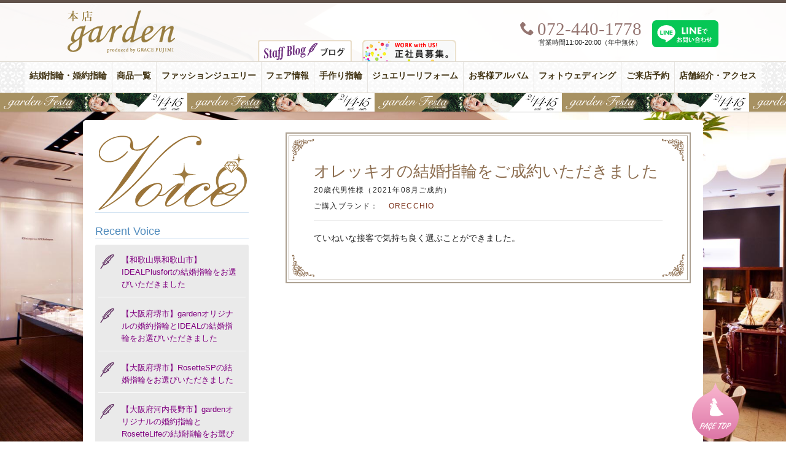

--- FILE ---
content_type: text/html; charset=UTF-8
request_url: https://www.garden-j.com/voice/voice44733
body_size: 9404
content:
<!DOCTYPE html>
<html dir="ltr" lang="ja">
<head>
<!-- Google Tag Manager -->
<script>(function(w,d,s,l,i){w[l]=w[l]||[];w[l].push({'gtm.start':
new Date().getTime(),event:'gtm.js'});var f=d.getElementsByTagName(s)[0],
j=d.createElement(s),dl=l!='dataLayer'?'&l='+l:'';j.async=true;j.src=
'https://www.googletagmanager.com/gtm.js?id='+i+dl;f.parentNode.insertBefore(j,f);
})(window,document,'script','dataLayer','GTM-PFC2CJ6');</script>

<script>(function(w,d,s,l,i){w[l]=w[l]||[];w[l].push({'gtm.start':
new Date().getTime(),event:'gtm.js'});var f=d.getElementsByTagName(s)[0],
j=d.createElement(s),dl=l!='dataLayer'?'&l='+l:'';j.async=true;j.src=
'https://www.googletagmanager.com/gtm.js?id='+i+dl;f.parentNode.insertBefore(j,f);
})(window,document,'script','dataLayer','GTM-WN9NZV3');</script>
<!-- End Google Tag Manager -->
<meta charset="UTF-8">

<link href="//netdna.bootstrapcdn.com/font-awesome/4.7.0/css/font-awesome.min.css" rel="stylesheet" />
	<style>img:is([sizes="auto" i], [sizes^="auto," i]) { contain-intrinsic-size: 3000px 1500px }</style>
	
		<!-- All in One SEO 4.8.7.2 - aioseo.com -->
		<title>オレッキオの結婚指輪をご成約いただきました</title>
	<meta name="description" content="ていねいな接客で気持ち良く選ぶことができました。" />
	<meta name="robots" content="max-snippet:-1, max-image-preview:large, max-video-preview:-1" />
	<link rel="canonical" href="https://www.garden-j.com/voice/voice44733" />
	<meta name="generator" content="All in One SEO (AIOSEO) 4.8.7.2" />
		<script type="application/ld+json" class="aioseo-schema">
			{"@context":"https:\/\/schema.org","@graph":[{"@type":"BreadcrumbList","@id":"https:\/\/www.garden-j.com\/voice\/voice44733#breadcrumblist","itemListElement":[{"@type":"ListItem","@id":"https:\/\/www.garden-j.com#listItem","position":1,"name":"\u30db\u30fc\u30e0","item":"https:\/\/www.garden-j.com","nextItem":{"@type":"ListItem","@id":"https:\/\/www.garden-j.com\/voice#listItem","name":"\u304a\u5ba2\u69d8\u306e\u58f0"}},{"@type":"ListItem","@id":"https:\/\/www.garden-j.com\/voice#listItem","position":2,"name":"\u304a\u5ba2\u69d8\u306e\u58f0","item":"https:\/\/www.garden-j.com\/voice","nextItem":{"@type":"ListItem","@id":"https:\/\/www.garden-j.com\/voice\/voice44733#listItem","name":"\u30aa\u30ec\u30c3\u30ad\u30aa\u306e\u7d50\u5a5a\u6307\u8f2a\u3092\u3054\u6210\u7d04\u3044\u305f\u3060\u304d\u307e\u3057\u305f"},"previousItem":{"@type":"ListItem","@id":"https:\/\/www.garden-j.com#listItem","name":"\u30db\u30fc\u30e0"}},{"@type":"ListItem","@id":"https:\/\/www.garden-j.com\/voice\/voice44733#listItem","position":3,"name":"\u30aa\u30ec\u30c3\u30ad\u30aa\u306e\u7d50\u5a5a\u6307\u8f2a\u3092\u3054\u6210\u7d04\u3044\u305f\u3060\u304d\u307e\u3057\u305f","previousItem":{"@type":"ListItem","@id":"https:\/\/www.garden-j.com\/voice#listItem","name":"\u304a\u5ba2\u69d8\u306e\u58f0"}}]},{"@type":"Organization","@id":"https:\/\/www.garden-j.com\/#organization","name":"\u30b8\u30e5\u30a8\u30ea\u30fc\u30b7\u30e7\u30c3\u30d7 garden\u30ac\u30fc\u30c7\u30f3\u672c\u5e97","description":"\u5357\u5927\u962a\u6700\u5927\u7d1a\u306e\u5a5a\u7d04\u6307\u8f2a\u30fb\u7d50\u5a5a\u6307\u8f2a\u306e\u30b8\u30e5\u30a8\u30ea\u30fc\u30b7\u30e7\u30c3\u30d7garden\u672c\u5e97\uff08\u30ac\u30fc\u30c7\u30f3\uff09\u306e\u516c\u5f0f\u30b5\u30a4\u30c8\u3067\u3059\u3002","url":"https:\/\/www.garden-j.com\/"},{"@type":"WebPage","@id":"https:\/\/www.garden-j.com\/voice\/voice44733#webpage","url":"https:\/\/www.garden-j.com\/voice\/voice44733","name":"\u30aa\u30ec\u30c3\u30ad\u30aa\u306e\u7d50\u5a5a\u6307\u8f2a\u3092\u3054\u6210\u7d04\u3044\u305f\u3060\u304d\u307e\u3057\u305f","description":"\u3066\u3044\u306d\u3044\u306a\u63a5\u5ba2\u3067\u6c17\u6301\u3061\u826f\u304f\u9078\u3076\u3053\u3068\u304c\u3067\u304d\u307e\u3057\u305f\u3002","inLanguage":"ja","isPartOf":{"@id":"https:\/\/www.garden-j.com\/#website"},"breadcrumb":{"@id":"https:\/\/www.garden-j.com\/voice\/voice44733#breadcrumblist"},"datePublished":"2022-03-08T16:55:15+09:00","dateModified":"2022-03-04T16:56:49+09:00"},{"@type":"WebSite","@id":"https:\/\/www.garden-j.com\/#website","url":"https:\/\/www.garden-j.com\/","name":"\u30b8\u30e5\u30a8\u30ea\u30fc\u30b7\u30e7\u30c3\u30d7 garden\u30ac\u30fc\u30c7\u30f3\u672c\u5e97","description":"\u5357\u5927\u962a\u6700\u5927\u7d1a\u306e\u5a5a\u7d04\u6307\u8f2a\u30fb\u7d50\u5a5a\u6307\u8f2a\u306e\u30b8\u30e5\u30a8\u30ea\u30fc\u30b7\u30e7\u30c3\u30d7garden\u672c\u5e97\uff08\u30ac\u30fc\u30c7\u30f3\uff09\u306e\u516c\u5f0f\u30b5\u30a4\u30c8\u3067\u3059\u3002","inLanguage":"ja","publisher":{"@id":"https:\/\/www.garden-j.com\/#organization"}}]}
		</script>
		<!-- All in One SEO -->

<link rel='dns-prefetch' href='//code.jquery.com' />
<link rel='dns-prefetch' href='//fonts.googleapis.com' />
<link rel='stylesheet' id='dashicons-css' href='https://www.garden-j.com/wpdata/wp-includes/css/dashicons.min.css?ver=6.7.4' type='text/css' media='all' />
<link rel='stylesheet' id='post-views-counter-frontend-css' href='https://www.garden-j.com/wpdata/wp-content/plugins/post-views-counter/css/frontend.min.css?ver=1.5.5' type='text/css' media='all' />
<link rel='stylesheet' id='wp-block-library-css' href='https://www.garden-j.com/wpdata/wp-includes/css/dist/block-library/style.min.css?ver=6.7.4' type='text/css' media='all' />
<style id='classic-theme-styles-inline-css' type='text/css'>
/*! This file is auto-generated */
.wp-block-button__link{color:#fff;background-color:#32373c;border-radius:9999px;box-shadow:none;text-decoration:none;padding:calc(.667em + 2px) calc(1.333em + 2px);font-size:1.125em}.wp-block-file__button{background:#32373c;color:#fff;text-decoration:none}
</style>
<style id='global-styles-inline-css' type='text/css'>
:root{--wp--preset--aspect-ratio--square: 1;--wp--preset--aspect-ratio--4-3: 4/3;--wp--preset--aspect-ratio--3-4: 3/4;--wp--preset--aspect-ratio--3-2: 3/2;--wp--preset--aspect-ratio--2-3: 2/3;--wp--preset--aspect-ratio--16-9: 16/9;--wp--preset--aspect-ratio--9-16: 9/16;--wp--preset--color--black: #000000;--wp--preset--color--cyan-bluish-gray: #abb8c3;--wp--preset--color--white: #ffffff;--wp--preset--color--pale-pink: #f78da7;--wp--preset--color--vivid-red: #cf2e2e;--wp--preset--color--luminous-vivid-orange: #ff6900;--wp--preset--color--luminous-vivid-amber: #fcb900;--wp--preset--color--light-green-cyan: #7bdcb5;--wp--preset--color--vivid-green-cyan: #00d084;--wp--preset--color--pale-cyan-blue: #8ed1fc;--wp--preset--color--vivid-cyan-blue: #0693e3;--wp--preset--color--vivid-purple: #9b51e0;--wp--preset--gradient--vivid-cyan-blue-to-vivid-purple: linear-gradient(135deg,rgba(6,147,227,1) 0%,rgb(155,81,224) 100%);--wp--preset--gradient--light-green-cyan-to-vivid-green-cyan: linear-gradient(135deg,rgb(122,220,180) 0%,rgb(0,208,130) 100%);--wp--preset--gradient--luminous-vivid-amber-to-luminous-vivid-orange: linear-gradient(135deg,rgba(252,185,0,1) 0%,rgba(255,105,0,1) 100%);--wp--preset--gradient--luminous-vivid-orange-to-vivid-red: linear-gradient(135deg,rgba(255,105,0,1) 0%,rgb(207,46,46) 100%);--wp--preset--gradient--very-light-gray-to-cyan-bluish-gray: linear-gradient(135deg,rgb(238,238,238) 0%,rgb(169,184,195) 100%);--wp--preset--gradient--cool-to-warm-spectrum: linear-gradient(135deg,rgb(74,234,220) 0%,rgb(151,120,209) 20%,rgb(207,42,186) 40%,rgb(238,44,130) 60%,rgb(251,105,98) 80%,rgb(254,248,76) 100%);--wp--preset--gradient--blush-light-purple: linear-gradient(135deg,rgb(255,206,236) 0%,rgb(152,150,240) 100%);--wp--preset--gradient--blush-bordeaux: linear-gradient(135deg,rgb(254,205,165) 0%,rgb(254,45,45) 50%,rgb(107,0,62) 100%);--wp--preset--gradient--luminous-dusk: linear-gradient(135deg,rgb(255,203,112) 0%,rgb(199,81,192) 50%,rgb(65,88,208) 100%);--wp--preset--gradient--pale-ocean: linear-gradient(135deg,rgb(255,245,203) 0%,rgb(182,227,212) 50%,rgb(51,167,181) 100%);--wp--preset--gradient--electric-grass: linear-gradient(135deg,rgb(202,248,128) 0%,rgb(113,206,126) 100%);--wp--preset--gradient--midnight: linear-gradient(135deg,rgb(2,3,129) 0%,rgb(40,116,252) 100%);--wp--preset--font-size--small: 13px;--wp--preset--font-size--medium: 20px;--wp--preset--font-size--large: 36px;--wp--preset--font-size--x-large: 42px;--wp--preset--spacing--20: 0.44rem;--wp--preset--spacing--30: 0.67rem;--wp--preset--spacing--40: 1rem;--wp--preset--spacing--50: 1.5rem;--wp--preset--spacing--60: 2.25rem;--wp--preset--spacing--70: 3.38rem;--wp--preset--spacing--80: 5.06rem;--wp--preset--shadow--natural: 6px 6px 9px rgba(0, 0, 0, 0.2);--wp--preset--shadow--deep: 12px 12px 50px rgba(0, 0, 0, 0.4);--wp--preset--shadow--sharp: 6px 6px 0px rgba(0, 0, 0, 0.2);--wp--preset--shadow--outlined: 6px 6px 0px -3px rgba(255, 255, 255, 1), 6px 6px rgba(0, 0, 0, 1);--wp--preset--shadow--crisp: 6px 6px 0px rgba(0, 0, 0, 1);}:where(.is-layout-flex){gap: 0.5em;}:where(.is-layout-grid){gap: 0.5em;}body .is-layout-flex{display: flex;}.is-layout-flex{flex-wrap: wrap;align-items: center;}.is-layout-flex > :is(*, div){margin: 0;}body .is-layout-grid{display: grid;}.is-layout-grid > :is(*, div){margin: 0;}:where(.wp-block-columns.is-layout-flex){gap: 2em;}:where(.wp-block-columns.is-layout-grid){gap: 2em;}:where(.wp-block-post-template.is-layout-flex){gap: 1.25em;}:where(.wp-block-post-template.is-layout-grid){gap: 1.25em;}.has-black-color{color: var(--wp--preset--color--black) !important;}.has-cyan-bluish-gray-color{color: var(--wp--preset--color--cyan-bluish-gray) !important;}.has-white-color{color: var(--wp--preset--color--white) !important;}.has-pale-pink-color{color: var(--wp--preset--color--pale-pink) !important;}.has-vivid-red-color{color: var(--wp--preset--color--vivid-red) !important;}.has-luminous-vivid-orange-color{color: var(--wp--preset--color--luminous-vivid-orange) !important;}.has-luminous-vivid-amber-color{color: var(--wp--preset--color--luminous-vivid-amber) !important;}.has-light-green-cyan-color{color: var(--wp--preset--color--light-green-cyan) !important;}.has-vivid-green-cyan-color{color: var(--wp--preset--color--vivid-green-cyan) !important;}.has-pale-cyan-blue-color{color: var(--wp--preset--color--pale-cyan-blue) !important;}.has-vivid-cyan-blue-color{color: var(--wp--preset--color--vivid-cyan-blue) !important;}.has-vivid-purple-color{color: var(--wp--preset--color--vivid-purple) !important;}.has-black-background-color{background-color: var(--wp--preset--color--black) !important;}.has-cyan-bluish-gray-background-color{background-color: var(--wp--preset--color--cyan-bluish-gray) !important;}.has-white-background-color{background-color: var(--wp--preset--color--white) !important;}.has-pale-pink-background-color{background-color: var(--wp--preset--color--pale-pink) !important;}.has-vivid-red-background-color{background-color: var(--wp--preset--color--vivid-red) !important;}.has-luminous-vivid-orange-background-color{background-color: var(--wp--preset--color--luminous-vivid-orange) !important;}.has-luminous-vivid-amber-background-color{background-color: var(--wp--preset--color--luminous-vivid-amber) !important;}.has-light-green-cyan-background-color{background-color: var(--wp--preset--color--light-green-cyan) !important;}.has-vivid-green-cyan-background-color{background-color: var(--wp--preset--color--vivid-green-cyan) !important;}.has-pale-cyan-blue-background-color{background-color: var(--wp--preset--color--pale-cyan-blue) !important;}.has-vivid-cyan-blue-background-color{background-color: var(--wp--preset--color--vivid-cyan-blue) !important;}.has-vivid-purple-background-color{background-color: var(--wp--preset--color--vivid-purple) !important;}.has-black-border-color{border-color: var(--wp--preset--color--black) !important;}.has-cyan-bluish-gray-border-color{border-color: var(--wp--preset--color--cyan-bluish-gray) !important;}.has-white-border-color{border-color: var(--wp--preset--color--white) !important;}.has-pale-pink-border-color{border-color: var(--wp--preset--color--pale-pink) !important;}.has-vivid-red-border-color{border-color: var(--wp--preset--color--vivid-red) !important;}.has-luminous-vivid-orange-border-color{border-color: var(--wp--preset--color--luminous-vivid-orange) !important;}.has-luminous-vivid-amber-border-color{border-color: var(--wp--preset--color--luminous-vivid-amber) !important;}.has-light-green-cyan-border-color{border-color: var(--wp--preset--color--light-green-cyan) !important;}.has-vivid-green-cyan-border-color{border-color: var(--wp--preset--color--vivid-green-cyan) !important;}.has-pale-cyan-blue-border-color{border-color: var(--wp--preset--color--pale-cyan-blue) !important;}.has-vivid-cyan-blue-border-color{border-color: var(--wp--preset--color--vivid-cyan-blue) !important;}.has-vivid-purple-border-color{border-color: var(--wp--preset--color--vivid-purple) !important;}.has-vivid-cyan-blue-to-vivid-purple-gradient-background{background: var(--wp--preset--gradient--vivid-cyan-blue-to-vivid-purple) !important;}.has-light-green-cyan-to-vivid-green-cyan-gradient-background{background: var(--wp--preset--gradient--light-green-cyan-to-vivid-green-cyan) !important;}.has-luminous-vivid-amber-to-luminous-vivid-orange-gradient-background{background: var(--wp--preset--gradient--luminous-vivid-amber-to-luminous-vivid-orange) !important;}.has-luminous-vivid-orange-to-vivid-red-gradient-background{background: var(--wp--preset--gradient--luminous-vivid-orange-to-vivid-red) !important;}.has-very-light-gray-to-cyan-bluish-gray-gradient-background{background: var(--wp--preset--gradient--very-light-gray-to-cyan-bluish-gray) !important;}.has-cool-to-warm-spectrum-gradient-background{background: var(--wp--preset--gradient--cool-to-warm-spectrum) !important;}.has-blush-light-purple-gradient-background{background: var(--wp--preset--gradient--blush-light-purple) !important;}.has-blush-bordeaux-gradient-background{background: var(--wp--preset--gradient--blush-bordeaux) !important;}.has-luminous-dusk-gradient-background{background: var(--wp--preset--gradient--luminous-dusk) !important;}.has-pale-ocean-gradient-background{background: var(--wp--preset--gradient--pale-ocean) !important;}.has-electric-grass-gradient-background{background: var(--wp--preset--gradient--electric-grass) !important;}.has-midnight-gradient-background{background: var(--wp--preset--gradient--midnight) !important;}.has-small-font-size{font-size: var(--wp--preset--font-size--small) !important;}.has-medium-font-size{font-size: var(--wp--preset--font-size--medium) !important;}.has-large-font-size{font-size: var(--wp--preset--font-size--large) !important;}.has-x-large-font-size{font-size: var(--wp--preset--font-size--x-large) !important;}
:where(.wp-block-post-template.is-layout-flex){gap: 1.25em;}:where(.wp-block-post-template.is-layout-grid){gap: 1.25em;}
:where(.wp-block-columns.is-layout-flex){gap: 2em;}:where(.wp-block-columns.is-layout-grid){gap: 2em;}
:root :where(.wp-block-pullquote){font-size: 1.5em;line-height: 1.6;}
</style>
<link rel='stylesheet' id='toc-screen-css' href='https://www.garden-j.com/wpdata/wp-content/plugins/table-of-contents-plus/screen.min.css?ver=2411.1' type='text/css' media='all' />
<style id='toc-screen-inline-css' type='text/css'>
div#toc_container ul li {font-size: 110%;}
</style>
<link rel='stylesheet' id='style-css' href='https://www.garden-j.com/wpdata/wp-content/themes/inove/style.css?ver=20250909071221' type='text/css' media='all' />
<link rel='stylesheet' id='quickadd.css-css' href='https://www.garden-j.com/wpdata/wp-content/themes/inove/quickadd.css?ver=20240810052115' type='text/css' media='all' />
<link rel='stylesheet' id='gridsys_pc-css' href='https://www.garden-j.com/wpdata/wp-content/themes/inove/gridsys_pc.css?ver=20250708043214' type='text/css' media='all' />
<link rel='stylesheet' id='google_font-css' href='https://fonts.googleapis.com/css?family=Playfair+Display%3A400%2C400italic%7CCrimson+Text%3A400%2C400italic%2C700italic%2C700%7CRoboto%3A400%2C300&#038;ver=20211106' type='text/css' media='all' />
<link rel='stylesheet' id='icomoon-css' href='https://www.garden-j.com/wpdata/wp-content/themes/inove/common/icoB/icon.css?ver=20160417131830' type='text/css' media='all' />
<link rel='stylesheet' id='bootstrap_grid-css' href='https://www.garden-j.com/wpdata/wp-content/themes/inove/common/bootstrap_grid.css?ver=20180701225436' type='text/css' media='all' />
<link rel='stylesheet' id='flexslider-css' href='https://www.garden-j.com/wpdata/wp-content/themes/inove/js/flex/flexslider.css?ver=1.2' type='text/css' media='all' />
<link rel='stylesheet' id='acf-style-css' href='https://www.garden-j.com/wpdata/wp-content/themes/inove/acf.css?ver=6.7.4' type='text/css' media='all' />
<style>.login #login h1 a {
    background-size: contain!important;
    width: auto !important;
}</style><script type="text/javascript" src="//code.jquery.com/jquery-1.10.1.min.js?ver=1.11.2" id="jquery-js"></script>
<script type="text/javascript" src="https://www.garden-j.com/wpdata/wp-content/themes/inove/js/menufix.js?ver=20211106" id="menufix-js"></script>
<script type="text/javascript" src="https://www.garden-j.com/wpdata/wp-content/themes/inove/js/RB_btn.js?ver=20161220232209" id="RB_btn-js"></script>
<script type="text/javascript" src="https://www.garden-j.com/wpdata/wp-content/themes/inove/js/flex/loading.js?ver=20211106" id="loading-js"></script>
<script type="text/javascript" src="https://www.garden-j.com/wpdata/wp-content/themes/inove/js/flex/jquery.flexslider.js?ver=20211106" id="flex-js"></script>
<script type="text/javascript" src="https://www.garden-j.com/wpdata/wp-content/themes/inove/js/flex/javascript.js?ver=1.1.1" id="flexjs-js"></script>
<script type="text/javascript" src="https://www.garden-j.com/wpdata/wp-content/themes/inove/js/ninjatxt.js?ver=20211106" id="ninjatxt-js"></script>
<link rel="https://api.w.org/" href="https://www.garden-j.com/wp-json/" /><link rel="EditURI" type="application/rsd+xml" title="RSD" href="https://www.garden-j.com/wpdata/xmlrpc.php?rsd" />
<meta name="generator" content="WordPress 6.7.4" />
<link rel='shortlink' href='https://www.garden-j.com/?p=44733' />
<link rel="alternate" title="oEmbed (JSON)" type="application/json+oembed" href="https://www.garden-j.com/wp-json/oembed/1.0/embed?url=https%3A%2F%2Fwww.garden-j.com%2Fvoice%2Fvoice44733" />
<link rel="alternate" title="oEmbed (XML)" type="text/xml+oembed" href="https://www.garden-j.com/wp-json/oembed/1.0/embed?url=https%3A%2F%2Fwww.garden-j.com%2Fvoice%2Fvoice44733&#038;format=xml" />
<link rel="icon" href="https://www.garden-j.com/wpdata/wp-content/uploads/2019/06/cropped-icon_honten_w512-2-32x32.png" sizes="32x32" />
<link rel="icon" href="https://www.garden-j.com/wpdata/wp-content/uploads/2019/06/cropped-icon_honten_w512-2-192x192.png" sizes="192x192" />
<link rel="apple-touch-icon" href="https://www.garden-j.com/wpdata/wp-content/uploads/2019/06/cropped-icon_honten_w512-2-180x180.png" />
<meta name="msapplication-TileImage" content="https://www.garden-j.com/wpdata/wp-content/uploads/2019/06/cropped-icon_honten_w512-2-270x270.png" />
<link rel="shortcut icon" href="https://www.garden-j.com/favicon.ico" />
<script src="https://use.typekit.net/umj7ucx.js"></script>
<script>try{Typekit.load({ async: true });}catch(e){}</script>

<!-- check -->
<meta name="google-site-verification" content="4kHeZ9apaPy-gCKw0Oyfs1GVIJuc4qyUcR73q7nLyzI" />
</head>

</head>
<body class="voice-template-default single single-voice postid-44733">
<!-- Google Tag Manager (noscript) -->
<noscript><iframe src="https://www.googletagmanager.com/ns.html?id=GTM-PFC2CJ6"
height="0" width="0" style="display:none;visibility:hidden"></iframe></noscript>

<noscript><iframe src="https://www.googletagmanager.com/ns.html?id=GTM-WN9NZV3"
height="0" width="0" style="display:none;visibility:hidden"></iframe></noscript>
<!-- End Google Tag Manager (noscript) -->
<header id="header">
<div id="header-box">
<div id="logo"><a href="https://www.garden-j.com/">
<img src="https://www.garden-j.com/wpdata/wp-content/themes/inove/img/garden-3rd-logo.png" alt="結婚指輪・婚約指輪、プロポーズの取り扱い" width="150" height="161" />
</a></div>
<div class="recruit"><a href="https://garden-index.com/recruiting/" target="_blank"><img src="https://www.garden-j.com/wpdata/wp-content/themes/inove/img/btn_03.png" alt="結婚指輪・婚約指輪求人情報; ?>" width="153" height="35" /></a></div>
<div id="goto_blog">
<a href="https://www.garden-j.com/staff_blog"><img src="https://www.garden-j.com/wpdata/wp-content/themes/inove/img/icon_menu_blog.png" /></a>
</div>
<div id="header_2nd">
<div id="tel">
	<div class="icon icon-phone"><span>072-440-1778</span></div>
	<ul>
	<li>営業時間11:00-20:00（年中無休）</li>
	</ul>
</div>
<div class="item-line"><a href="https://page.line.me/152ayfep" target="_blank"><img src="https://www.garden-j.com/wpdata/wp-content/themes/inove/img/line_toiawase.svg" alt="garden本店 LINE公式アカウント" /></a>
</div>
</div>
</div><!-- / #header-box -->
<div id="global-navi">
<ul class="clearfix"><li class="bridal-jewelry"><a title="Bridal Jewelry" href="https://www.garden-j.com/bridal-jewelry">結婚指輪・婚約指輪<span>Bridal Jewelry</span></a></li>
<li><a href="https://www.garden-j.com/products">商品一覧<span></span></a></li>
<li class="fashion-jewelry"><a title="Fashion Jewelry" href="https://www.garden-j.com/fashion-jewelry">ファッションジュエリー<span>Fashion Jewelry</span></a></li>
<li class="fair-info"><a title="Fair Info." href="https://www.garden-j.com/event">フェア情報<span>Fair Info.</span></a></li>
<li><a title="Handmade Rings" href="https://www.garden-j.com/spcont/special_45046.html">手作り指輪<span>Handmade Rings</span></a></li>
<li><a title="jewelry reform" href="https://www.garden-j.com/special/jewelry-reform.html">ジュエリーリフォーム<span>jewelry reform</span></a></li>
<li class="album"><a title="Album" href="https://www.garden-j.com/album">お客様アルバム<span>Album</span></a></li>
<li class="photowedding"><a title="Photo Wedding" href="https://www.garden-j.com/spcont/special_8790.html">フォトウェディング<span>Photo Wedding</span></a></li>
<li class="reservation"><a title="Reservation" href="https://www.garden-j.com/form/reservation.html">ご来店予約<span>Reservation</span></a></li>
<li class="shopinfo"><a title="Shop Info." href="https://www.garden-j.com/shopinfo-2">店舗紹介・アクセス<span>Shop Info.</span></a></li>
</ul><div id="obiad">
<a href="https://www.garden-j.com/fair_event/fair_62885.html" style="background-image: url('https://www.garden-j.com/wpdata/wp-content/uploads/2025/07/b7c9363c600c160ecedcb7ae59d693c0.jpg');">【豪華特典&#038;体験イベント】関西最大級garden本店フェスタ！2/14(土)・2/15(日) 人気の婚約・結婚指輪が2000本以上 着け比べ放題！</a>
</div>
</div><!-- /global navi -->
</header>
<div id="container">
<div id="content" class="clearfix">
<div id="main">
<div class="content-in clearfix">
<div id="blogsidebar">
	<h2 class="side_h2"><a href="https://www.garden-j.com/voice"><img src="https://www.garden-j.com/wpdata/wp-content/themes/inove/img/voice_tit.png" alt="お客様の声"></a></h2>
<h2 class="side_h2 mt20">Recent Voice</h2>
<ul class="listA recent">
<li class="icon"><a href="https://www.garden-j.com/voice/voice65287">【和歌山県和歌山市】IDEALPlusfortの結婚指輪をお選びいただきました</a></li>
<li class="icon"><a href="https://www.garden-j.com/voice/voice65285">【大阪府堺市】gardenオリジナルの婚約指輪とIDEALの結婚指輪をお選びいただきました</a></li>
<li class="icon"><a href="https://www.garden-j.com/voice/voice65280">【大阪府堺市】RosetteSPの結婚指輪をお選びいただきました</a></li>
<li class="icon"><a href="https://www.garden-j.com/voice/voice65279">【大阪府河内長野市】gardenオリジナルの婚約指輪とRosetteLifeの結婚指輪をお選びいただきました</a></li>
<li class="icon"><a href="https://www.garden-j.com/voice/voice65254">【大阪府岸和田市】gardenオリジナルの婚約指輪とひなの結婚指輪をお選びいただきました</a></li>
<li class="icon"><a href="https://www.garden-j.com/voice/voice65251">【大阪府岸和田市】Lapageの婚約指輪をプロポーズでお選びいただきました</a></li>
<li class="icon"><a href="https://www.garden-j.com/voice/voice65249">【大阪府堺市】GRACEKAMAをご結婚記念日のリングにお選びいただきました</a></li>
<li class="icon"><a href="https://www.garden-j.com/voice/voice65246">【大阪府岸和田市】GRAMAの結婚指輪をお選びいただきました</a></li>
<li class="icon"><a href="https://www.garden-j.com/voice/voice65248">【奈良県天理市】Dizneyシンデレラの結婚指輪をお選びいただきました</a></li>
<li class="icon"><a href="https://www.garden-j.com/voice/voice65247">【大阪府堺市】FISCHERの結婚指輪をお選びいただきました</a></li>
</ul>
<h2 class="side_h2 mt20">Archives</h2>
<ul class="listA">
	<li><a href='https://www.garden-j.com/voice/date/2025/11'>2025年11月</a>&nbsp;(28)</li>
	<li><a href='https://www.garden-j.com/voice/date/2025/10'>2025年10月</a>&nbsp;(27)</li>
	<li><a href='https://www.garden-j.com/voice/date/2025/09'>2025年9月</a>&nbsp;(35)</li>
	<li><a href='https://www.garden-j.com/voice/date/2025/08'>2025年8月</a>&nbsp;(31)</li>
	<li><a href='https://www.garden-j.com/voice/date/2025/07'>2025年7月</a>&nbsp;(32)</li>
	<li><a href='https://www.garden-j.com/voice/date/2025/06'>2025年6月</a>&nbsp;(16)</li>
	<li><a href='https://www.garden-j.com/voice/date/2025/05'>2025年5月</a>&nbsp;(31)</li>
	<li><a href='https://www.garden-j.com/voice/date/2025/04'>2025年4月</a>&nbsp;(19)</li>
	<li><a href='https://www.garden-j.com/voice/date/2025/03'>2025年3月</a>&nbsp;(17)</li>
	<li><a href='https://www.garden-j.com/voice/date/2025/02'>2025年2月</a>&nbsp;(27)</li>
	<li><a href='https://www.garden-j.com/voice/date/2025/01'>2025年1月</a>&nbsp;(4)</li>
	<li><a href='https://www.garden-j.com/voice/date/2024/12'>2024年12月</a>&nbsp;(9)</li>
	<li><a href='https://www.garden-j.com/voice/date/2024/11'>2024年11月</a>&nbsp;(25)</li>
	<li><a href='https://www.garden-j.com/voice/date/2024/10'>2024年10月</a>&nbsp;(32)</li>
	<li><a href='https://www.garden-j.com/voice/date/2024/09'>2024年9月</a>&nbsp;(15)</li>
	<li><a href='https://www.garden-j.com/voice/date/2024/08'>2024年8月</a>&nbsp;(5)</li>
	<li><a href='https://www.garden-j.com/voice/date/2024/07'>2024年7月</a>&nbsp;(11)</li>
	<li><a href='https://www.garden-j.com/voice/date/2024/06'>2024年6月</a>&nbsp;(10)</li>
	<li><a href='https://www.garden-j.com/voice/date/2024/05'>2024年5月</a>&nbsp;(14)</li>
	<li><a href='https://www.garden-j.com/voice/date/2024/04'>2024年4月</a>&nbsp;(13)</li>
	<li><a href='https://www.garden-j.com/voice/date/2024/03'>2024年3月</a>&nbsp;(32)</li>
	<li><a href='https://www.garden-j.com/voice/date/2023/12'>2023年12月</a>&nbsp;(5)</li>
	<li><a href='https://www.garden-j.com/voice/date/2023/10'>2023年10月</a>&nbsp;(1)</li>
	<li><a href='https://www.garden-j.com/voice/date/2023/09'>2023年9月</a>&nbsp;(9)</li>
	<li><a href='https://www.garden-j.com/voice/date/2023/08'>2023年8月</a>&nbsp;(11)</li>
	<li><a href='https://www.garden-j.com/voice/date/2023/07'>2023年7月</a>&nbsp;(11)</li>
	<li><a href='https://www.garden-j.com/voice/date/2023/06'>2023年6月</a>&nbsp;(8)</li>
	<li><a href='https://www.garden-j.com/voice/date/2023/04'>2023年4月</a>&nbsp;(29)</li>
	<li><a href='https://www.garden-j.com/voice/date/2023/03'>2023年3月</a>&nbsp;(30)</li>
	<li><a href='https://www.garden-j.com/voice/date/2022/10'>2022年10月</a>&nbsp;(8)</li>
	<li><a href='https://www.garden-j.com/voice/date/2022/06'>2022年6月</a>&nbsp;(3)</li>
	<li><a href='https://www.garden-j.com/voice/date/2022/05'>2022年5月</a>&nbsp;(4)</li>
	<li><a href='https://www.garden-j.com/voice/date/2022/04'>2022年4月</a>&nbsp;(28)</li>
	<li><a href='https://www.garden-j.com/voice/date/2022/03'>2022年3月</a>&nbsp;(81)</li>
	<li><a href='https://www.garden-j.com/voice/date/2022/02'>2022年2月</a>&nbsp;(24)</li>
	<li><a href='https://www.garden-j.com/voice/date/2022/01'>2022年1月</a>&nbsp;(15)</li>
	<li><a href='https://www.garden-j.com/voice/date/2021/12'>2021年12月</a>&nbsp;(11)</li>
	<li><a href='https://www.garden-j.com/voice/date/2021/11'>2021年11月</a>&nbsp;(26)</li>
	<li><a href='https://www.garden-j.com/voice/date/2021/10'>2021年10月</a>&nbsp;(18)</li>
	<li><a href='https://www.garden-j.com/voice/date/2021/09'>2021年9月</a>&nbsp;(31)</li>
	<li><a href='https://www.garden-j.com/voice/date/2021/08'>2021年8月</a>&nbsp;(20)</li>
	<li><a href='https://www.garden-j.com/voice/date/2021/07'>2021年7月</a>&nbsp;(9)</li>
	<li><a href='https://www.garden-j.com/voice/date/2021/06'>2021年6月</a>&nbsp;(27)</li>
	<li><a href='https://www.garden-j.com/voice/date/2021/05'>2021年5月</a>&nbsp;(34)</li>
	<li><a href='https://www.garden-j.com/voice/date/2021/04'>2021年4月</a>&nbsp;(39)</li>
	<li><a href='https://www.garden-j.com/voice/date/2021/03'>2021年3月</a>&nbsp;(34)</li>
	<li><a href='https://www.garden-j.com/voice/date/2021/02'>2021年2月</a>&nbsp;(7)</li>
	<li><a href='https://www.garden-j.com/voice/date/2021/01'>2021年1月</a>&nbsp;(74)</li>
	<li><a href='https://www.garden-j.com/voice/date/2020/12'>2020年12月</a>&nbsp;(36)</li>
	<li><a href='https://www.garden-j.com/voice/date/2020/11'>2020年11月</a>&nbsp;(23)</li>
	<li><a href='https://www.garden-j.com/voice/date/2020/10'>2020年10月</a>&nbsp;(31)</li>
	<li><a href='https://www.garden-j.com/voice/date/2020/09'>2020年9月</a>&nbsp;(7)</li>
	<li><a href='https://www.garden-j.com/voice/date/2020/08'>2020年8月</a>&nbsp;(26)</li>
	<li><a href='https://www.garden-j.com/voice/date/2020/07'>2020年7月</a>&nbsp;(28)</li>
	<li><a href='https://www.garden-j.com/voice/date/2020/06'>2020年6月</a>&nbsp;(16)</li>
	<li><a href='https://www.garden-j.com/voice/date/2020/05'>2020年5月</a>&nbsp;(24)</li>
	<li><a href='https://www.garden-j.com/voice/date/2020/04'>2020年4月</a>&nbsp;(28)</li>
	<li><a href='https://www.garden-j.com/voice/date/2020/03'>2020年3月</a>&nbsp;(15)</li>
	<li><a href='https://www.garden-j.com/voice/date/2020/02'>2020年2月</a>&nbsp;(13)</li>
	<li><a href='https://www.garden-j.com/voice/date/2020/01'>2020年1月</a>&nbsp;(20)</li>
	<li><a href='https://www.garden-j.com/voice/date/2019/12'>2019年12月</a>&nbsp;(43)</li>
	<li><a href='https://www.garden-j.com/voice/date/2019/11'>2019年11月</a>&nbsp;(93)</li>
	<li><a href='https://www.garden-j.com/voice/date/2019/10'>2019年10月</a>&nbsp;(11)</li>
	<li><a href='https://www.garden-j.com/voice/date/2019/09'>2019年9月</a>&nbsp;(51)</li>
	<li><a href='https://www.garden-j.com/voice/date/2019/08'>2019年8月</a>&nbsp;(40)</li>
	<li><a href='https://www.garden-j.com/voice/date/2019/07'>2019年7月</a>&nbsp;(4)</li>
	<li><a href='https://www.garden-j.com/voice/date/2019/06'>2019年6月</a>&nbsp;(9)</li>
	<li><a href='https://www.garden-j.com/voice/date/2019/05'>2019年5月</a>&nbsp;(1)</li>
	<li><a href='https://www.garden-j.com/voice/date/2019/04'>2019年4月</a>&nbsp;(18)</li>
	<li><a href='https://www.garden-j.com/voice/date/2019/02'>2019年2月</a>&nbsp;(1)</li>
	<li><a href='https://www.garden-j.com/voice/date/2018/11'>2018年11月</a>&nbsp;(42)</li>
	<li><a href='https://www.garden-j.com/voice/date/2018/10'>2018年10月</a>&nbsp;(51)</li>
	<li><a href='https://www.garden-j.com/voice/date/2018/09'>2018年9月</a>&nbsp;(12)</li>
	<li><a href='https://www.garden-j.com/voice/date/2018/08'>2018年8月</a>&nbsp;(24)</li>
	<li><a href='https://www.garden-j.com/voice/date/2018/07'>2018年7月</a>&nbsp;(54)</li>
	<li><a href='https://www.garden-j.com/voice/date/2018/06'>2018年6月</a>&nbsp;(33)</li>
	<li><a href='https://www.garden-j.com/voice/date/2018/05'>2018年5月</a>&nbsp;(20)</li>
	<li><a href='https://www.garden-j.com/voice/date/2018/04'>2018年4月</a>&nbsp;(18)</li>
	<li><a href='https://www.garden-j.com/voice/date/2018/03'>2018年3月</a>&nbsp;(51)</li>
	<li><a href='https://www.garden-j.com/voice/date/2018/02'>2018年2月</a>&nbsp;(30)</li>
	<li><a href='https://www.garden-j.com/voice/date/2018/01'>2018年1月</a>&nbsp;(127)</li>
	<li><a href='https://www.garden-j.com/voice/date/2017/12'>2017年12月</a>&nbsp;(12)</li>
	<li><a href='https://www.garden-j.com/voice/date/2017/11'>2017年11月</a>&nbsp;(45)</li>
	<li><a href='https://www.garden-j.com/voice/date/2017/10'>2017年10月</a>&nbsp;(81)</li>
	<li><a href='https://www.garden-j.com/voice/date/2017/09'>2017年9月</a>&nbsp;(139)</li>
	<li><a href='https://www.garden-j.com/voice/date/2017/08'>2017年8月</a>&nbsp;(212)</li>
	<li><a href='https://www.garden-j.com/voice/date/2017/07'>2017年7月</a>&nbsp;(397)</li>
	<li><a href='https://www.garden-j.com/voice/date/2017/06'>2017年6月</a>&nbsp;(13)</li>
	<li><a href='https://www.garden-j.com/voice/date/2017/05'>2017年5月</a>&nbsp;(40)</li>
	<li><a href='https://www.garden-j.com/voice/date/2017/04'>2017年4月</a>&nbsp;(127)</li>
	<li><a href='https://www.garden-j.com/voice/date/2017/03'>2017年3月</a>&nbsp;(197)</li>
	<li><a href='https://www.garden-j.com/voice/date/2017/02'>2017年2月</a>&nbsp;(170)</li>
</ul>
</div><!-- /#sidebar --><div id="VoiceMain">
<div class="VoiceWrap">
<div class="VoiceOuter">
<div class="VoiceInner">
<div class="VoiceBox">
<div class="VoiceTit">
<h3><a href="https://www.garden-j.com/voice/voice44733">オレッキオの結婚指輪をご成約いただきました</a></h3>
<div class="VoiceSubTit clearfix">
<div class="Sect01">
20歳代男性様（2021年08月ご成約）
</div>
<div class="Sect02">
<ul>
<li>ご購入ブランド：</li>
<li>
<a href="https://www.garden-j.com/brand/orecchio-bridal">ORECCHIO</a>
</li>
</ul>
</div>


</div><!-- / .VoiceSubTit -->
</div><!-- / .VoiceTit -->
<div class="voiceCont clearfix">
<p>ていねいな接客で気持ち良く選ぶことができました。</p>
</div><!-- / .voiceCont -->
</div><!-- / .VoiceBox -->
</div><!-- / .VoiceInner -->
</div><!-- / .VoiceOuter -->
</div><!-- / .VoiceWrap -->
</div><!-- / #VoiceCont -->
</div><!-- /content-in -->

<div class="pnavi clearfix">
<div class="next"><span><a href="https://www.garden-j.com/voice/voice44732" rel="prev">ロゼットSPの結婚指輪をご成約いただきました</a></span></div>
<div class="prev"><span><a href="https://www.garden-j.com/voice/voice44734" rel="next">ひなの婚約指輪とロゼットSPの結婚指輪をご成約いただきました</a></span></div>
</div>





</div><!-- /main -->
</div><!-- /content -->
</div><!-- /container -->
<div id="footer_menu" class="container">
<div class="row">
<div class="col-xs-12 col-sm-4">
<h2 class="h2-footer">注目のコンテンツ</h2>
<ul class="clearfix">
<li><a href="https://www.garden-j.com/form/reservation.html"><strong>ご来店予約</strong></a></li>
<li><a href="https://www.garden-j.com/search_kakaku">価格から婚約指輪（エンゲージ）を見る</a></li>
<li><a href="https://www.garden-j.com/search_kakaku_marriage">価格から結婚指輪（マリッジ）を見る</a></li>
<li><a href="https://www.garden-j.com/spcont/special_55936.html">10万円で叶う婚約指輪</a></li>
<li><a href="https://www.garden-j.com/10man_marriagering">10万円で叶う結婚指輪</a></li>
<li><a href="https://www.garden-j.com/staff_blog">スタッフブログ</a></li>
<li><a href="https://www.garden-j.com/album">お客様アルバム</a></li>
<li><a href="https://www.garden-j.com/voice">お客様の声</a></li>
<li><a href="https://www.garden-j.com/spcont/special_34048.html">式場紹介「ハピ婚」</a></li>
<li><a href="https://www.garden-j.com/spcont/special_21793.html">98,000円から叶うオリジナルウエディング
</a></li>
<li><a href="https://www.garden-j.com/fair_event/fair_9514.html">21万円で婚約指輪と結婚指輪が揃うセットプラン</a></li>
<li><a href="https://www.garden-j.com/kasane_ring">重ね着けジュエリー</a></li>
<li><a href="https://www.garden-j.com/spcont/special_40500.html">gardenのダイヤモンドが選ばれる理由</a></li>	
	</ul>
</div>
<div class="col-xs-12 col-sm-4">
<h2 class="h2-footer">プロポーズ関連</h2>
<li><a href="https://www.garden-j.com/propose_taiken">プロポーズ体験談</a></li>
<li><a href="https://www.garden-j.com/form/propose_oubo.html">プロポーズ体験談応募フォーム</li>
<li><a href="https://www.garden-j.com/spcont/special_13396.html">プロポーズのあとに選べる婚約指輪</a></li>
<li><a href="https://www.garden-j.com/propose_spot">サプライズプロポーズ・スポット</a></li>
<li><a href="https://www.garden-j.com/news/201405movie.html">プロポーズをする動画</a></li>
</ul>
<h2 class="h2-footer pc-mt20">関連サイト</h2>
<ul class="clearfix">
<li><a href="https://propose.garden-index.com/">gardenのプロポーズ・プロデュース</a></li>
</ul>
<h2 class="h2-footer pc-mt20">修理・リフォーム関連</h2>
<ul class="clearfix">
<li><a href="https://www.garden-j.com/spcont/special_25450.html">ジュエリーの修理</a></li>
<li><a href="https://www.garden-j.com/repair">ジュエリーの修理事例集</a></li>
<li><a href="https://www.garden-j.com/special/jewelry-reform.html">ジュエリーリフォーム</a></li>
<li><a href="https://www.garden-j.com/jewelry_reform">ジュエリーリフォーム事例集</a></li>
<li><a href="https://garden-rejewelry.com/" target="_blank">宝石修理リフォーム研究所</a></li>
</ul>


</div>
<div class="col-xs-12 col-sm-4">
<h2 class="h2-footer">SNS &amp; more</h2>
<ul class="clearfix">
<li><a href="https://www.facebook.com/osaka.garden/" target="_blank">garden本店のFacebook</a></li>
<li><a href="https://www.instagram.com/garden_honten/" target="_blank">garden本店のInstagram</a></li>
<li><a href="https://www.tiktok.com/@garden_honten" target="_blank">garden本店のTikTok</a></li>
<li><a href="https://www.youtube.com/channel/UCuJc4FQIEyJVYP9ti2zgUQg" target="_blank" class="yt_channel">garden YouTubeチャンネル</a></li>
<li><a href="https://zexy.net/ring/c_7770020803/kuchikomi/" target="_blank">ゼクシィnet クチコミ</a></li>
</ul>
<h2 class="h2-footer">gardenで働く</h2>
<ul class="clearfix">
<li><a href="https://garden-index.com/recruiting/">働きたい人材募集</a></li>
</ul>
<div class="search_form">
<form method="get" class="searchform" action="https://www.garden-j.com/">
  <input type="text" placeholder="特設コンテンツを検索" name="s" class="searchfield" value="" />
	<input type="hidden" value="spcont" name="post_type" id="post_type">
  <input type="submit" value="" alt="検索" title="検索" class="searchsubmit">
</form>
</div>
</div></div></div><footer>
       <div id="footerbar">
              <div class="gshop">
    <div class="gshop_index">
        <a href="https://garden-index.com/">
            <img src="https://www.garden-j.com/wpdata/wp-content/themes/inove/img/shop_thumb/keiretsu.png?V=02" alt="garden総合サイト" />
        </a>
    </div>
    <ul class="fottershop">
    <li class="shop umeda">
        <a href="https://garden-umeda.com">
            <img src="https://www.garden-j.com/wpdata/wp-content/themes/inove/img/shop_thumb/umeda.jpg" alt="garden梅田" />
            <div class="tit">garden<br>梅田</div>
        </a>
    </li>
    <li class="shop shinsaibashi">
        <a href="https://garden-shinsaibashi.com">
            <img src="https://www.garden-j.com/wpdata/wp-content/themes/inove/img/shop_thumb/shinsaibashi.jpg" alt="garden心斎橋" />
            <div class="tit">garden<br>心斎橋</div>
        </a>
    </li>
    <li class="shop honten now">
        <a href="https://www.garden-j.com">
            <img src="https://www.garden-j.com/wpdata/wp-content/themes/inove/img/shop_thumb/honten.jpg" alt="garden本店" />
            <div class="tit">garden<br>本店</div>
        </a>
    </li>
    <li class="shop tennoji">
        <a href="https://garden-tennoji.com">
            <img src="https://www.garden-j.com/wpdata/wp-content/themes/inove/img/shop_thumb/tennoji.jpg" />
            <div class="tit">garden<br>天王寺</div>
        </a>
    </li>
    <li class="shop kobe">
        <a href="https://garden-kobe.com">
            <img src="https://www.garden-j.com/wpdata/wp-content/themes/inove/img/shop_thumb/kobe.jpg" alt="garden神戸三ノ宮" />
            <div class="tit">garden<br>神戸三ノ宮</div>
        </a>
    </li>
    <li class="shop kyoto">
        <a href="https://garden-kyoto.com">
            <img src="https://www.garden-j.com/wpdata/wp-content/themes/inove/img/shop_thumb/kyoto.jpg" alt="garden京都本店" />
            <div class="tit">garden<br>京都本店</div>
        </a>
    </li>
    <li class="shop himeji">
        <a href="https://www.garden-himeji.com">
            <img src="https://www.garden-j.com/wpdata/wp-content/themes/inove/img/shop_thumb/himeji.jpg" alt="garden姫路" />
            <div class="tit">garden<br>姫路</div>
        </a>
    </li>
    <li class="shop sennan">
        <a href="https://sennan.gracefujimi.co.jp/">
            <img src="https://www.garden-j.com/wpdata/wp-content/themes/inove/img/shop_thumb/sennan.jpg" alt="gardenりんくう泉南" />
            <div class="tit">garden<br>りんくう泉南</div>
        </a>
    </li>
    <li class="shop wakayama">
        <a href="https://garden-wakayama.com">
            <img src="https://www.garden-j.com/wpdata/wp-content/themes/inove/img/shop_thumb/wakayama.jpg" alt="garden和歌山" />
            <div class="tit">garden<br>和歌山</div>
        </a>
    </li>
    </ul>
</div><!-- / .gshop -->              <div class="propose_copy">
                     <a href="https://www.garden-j.com/spcont/special_44321.html">
                            <img src="https://www.garden-j.com/wpdata/wp-content/themes/inove/img/propose_copy.png" alt="プロポーズは、憧れからあたり前へ" />
                     </a>
              </div>
       </div><!-- / #footerbar -->
</footer>
<div id="rbtn" style="bottom: 0px;">
<div id="go_propose"><a href="https://www.garden-j.com/form/reservation.html" class="ga_propose"><img src="https://www.garden-j.com/wpdata/wp-content/themes/inove/img/yoyaku_btn_footer.png" alt="ご来店予約"></a></div>
<div id="gototop"><img src="https://www.garden-j.com/wpdata/wp-content/themes/inove/img/gototop.png" alt="トップヘ戻る" /></div>
</div><!-- / #rbtn -->
<script type="text/javascript" id="toc-front-js-extra">
/* <![CDATA[ */
var tocplus = {"smooth_scroll":"1","visibility_show":"\u8868\u793a","visibility_hide":"\u9589\u3058\u308b","width":"Auto"};
/* ]]> */
</script>
<script type="text/javascript" src="https://www.garden-j.com/wpdata/wp-content/plugins/table-of-contents-plus/front.min.js?ver=2411.1" id="toc-front-js"></script>
</body>
</html>


--- FILE ---
content_type: text/css
request_url: https://www.garden-j.com/wpdata/wp-content/themes/inove/style.css?ver=20250909071221
body_size: 23236
content:
@charset "utf-8";
@import url("//fonts.googleapis.com/css?family=Nunito+Sans|Roboto:400,700&display=swap");
@import url(https://fonts.googleapis.com/css?family=Barlow+Condensed&display=swap);
/*
Theme Name: iNove
Theme URI: https://garden-j.com
Description: .
Version: 1.4.5
Author: mg12
Author 
Tags: 
*/
* {
	margin: 0;
	padding: 0;
	-webkit-box-sizing: border-box;
	-moz-box-sizing: border-box;
	-ms-box-sizing: border-box;
	-o-box-sizing: border-box;
	box-sizing: border-box;
}
.sponly {
	display: none;
}
abbr[title], acronym[title] {
	border-bottom: thin dotted;
	cursor: help;
}
body {
	color: #222;
	font-family: "メイリオ", Meiryo, "ヒラギノ角ゴ Pro W3", "Hiragino Kaku Gothic Pro W3", Osaka, "ＭＳ Ｐゴシック", sans-serif;
	font-size: 14px;
	background-image: url(https://www.garden-j.com/wpdata/wp-content/themes/inove/img/bg02.jpg);
	background-position: center top;
	background-repeat: no-repeat;
	background-attachment: fixed;
	background-size: 100%;
	/* background-color: #f7f7f7; */
	word-wrap: break-word;
}
/* ------------------------------------------------------------

	リセット

------------------------------------------------------------ */
img {
	border: 0pt none;
	vertical-align: bottom;
	max-width: 100%;
	height: auto;
}
h1, h2, h3, h4, h5, h6, div, p, ul, ol, li, dl, dt, dd, form, address, pre, em {
	list-style-type: none;
	font-style: normal;
	font-weight: normal;
	margin: 0;
	padding: 0;
}
p {
	margin-bottom: 1em;
}
body.home .top_description {
	font-size: 11px;
	font-weight: normal;
	color: #493916;
	position: absolute;
	top: 10px;
	left: 200px;
	letter-spacing: 1px;
	line-height: 1.4em;
	width: 523px;
}
h2, h3, h4, h5 {
	color: #3A2E2E;
	clear: both;
}
select, input, textarea {
	font-size: 12px;
}
input {
	vertical-align: middle;
}
address {
	display: none;
}
.sp {
	text-indent: -999em;
	width: 12px;
}
img.sided {
	background: #FFF;
	border: 1px solid #CCC;
	padding: 3px;
}
small {
	font-size: 10px;
}
a:hover img.sided {
	border-color: #A6A6A6;
}
a {
	color: #7A2F17;
	text-decoration: none;
	outline: none;
}
a:hover {
	text-decoration: underline;
}
blockquote, pre {
	background: #F4F5F7 url(img/blockquote.gif) 3px 3px no-repeat;
	border: 1px dashed #CCC;
	padding: 8px 12px 8px 36px;
	margin: 5px 0;
}
.more-link {
	font-size: 11px;
}
.alignleft {
	float: left;
	text-align: left;
	margin-right: 10px;
}
.alignright {
	float: right;
	text-align: right;
	margin-left: 10px;
}
.aligncenter {
	display: block;
	margin-left: auto;
	margin-right: auto;
}
.floatleft {
	float: left;
}
.floatright {
	float: right;
}
.left {
	float: left;
	margin-right: 10px;
}
.right {
	float: right;
	margin-left: 10px;
}
.fixed, .clear {
	clear: both;
}
input.textfield, textarea {
	border: 1px solid #A6A6A6;
	padding: 2px 1px;
	font-size: 12px;
}
input {
	margin: 0;
	padding: 0;
}
.boxcaption {
	background: #E3E4E6 url(img/box.gif) 0 0 no-repeat;
	padding: 6px 12px;
	border-bottom: 1px solid #CCC;
}
.boxcaption h3 {
	font-size: 12px;
	font-family: Verdana, "BitStream vera Sans";
	letter-spacing: 0em;
}
.box {
	background: #F4F5F7 url(img/box.gif) 100% 100% no-repeat;
	padding: 8px 12px;
	margin-bottom: 10px;
}
.messagebox, .errorbox {
	background: #EDEFF0 url(img/messagebox.gif) no-repeat;
	padding: 0 12px;
	height: 27px;
	line-height: 27px;
	font-size: 11px;
	display: none;
}
#wrap {
	margin: 0;
	height: 0;
}
#container {
	margin: 0 auto;
	width: 1010px;
	margin-bottom: 20px;
	padding: 0;
}
header {
	border-top: 5px solid #61524A;
	background: rgba(255, 255, 255, 0.95);
}
#header-box {
	width: 1080px;
	margin: 0 auto;
	position: relative;
	height: 95px;
}
#content {
	padding: 20px 20px 77px 20px;
	background: rgba(255, 255, 255, 1);
	margin-top: 15px;
	border-radius: 5px;
}
#notice {
	color: #080;
}
#notice a {
	text-decoration: underline;
}
.post {
	padding-bottom: 5px;
}
* + html .post {
	padding-bottom: 15px !important;
}
/*
.post h2 {
color: #C73365;
font-weight: normal;
display: block;
margin-top: 10px;
border-bottom: 1px solid #CCC;
padding: 0 5px 3px;
font-size: 16px;
clear: both;
}
*/
.post h2.inpoiA {
	background: url("img/inpoiA.gif") 0 0 no-repeat !important;
	font-size: 14px !important;
}
.post h2.inpoiA, .post h2.osusume, .post h2.curriculum, .post h2.time, .post h2.price, .post h2.memo, .post h2.teiin, .post h2.typeA, .post h2.seminar {
	background: url(img/icons2.gif) no-repeat;
	padding: 0 0 7px 22px;
	line-height: 16px;
	display: block;
	font-size: 16px;
	margin: 20px 0 10px;
	color: purple;
	border-bottom: 1px dotted #ccc;
	clear: both;
}
.post h2.osusume {
	background-position: 0 0;
}
.post h2.curriculum {
	background-position: 0 -40px;
}
.post h2.time {
	background-position: 0 -80px;
}
.post h2.price {
	background-position: 0 -120px;
}
.post h2.memo {
	background-position: 0 -160px;
}
.post h2.teiin {
	background-position: 0 -240px;
}
.post h2.typeA {
	background-position: 0 -280px;
}
.post h2.seminar {
	background-position: 0 -320px;
}
.post h2 a.title {
	text-decoration: none;
	color: #4C4C4C;
}
.post h2 a.title:hover {
	color: #2970A6;
}
.post h2 .act a {
	font-weight: normal;
}
.post .info {
	margin: 5px;
}
.post .info span.first {
	margin-left: 0;
}
.brand-url a, .post .date, .post .author, .post .editpost, .post .comments, .post .addcomment, .post .addlink, .post .editlinks {
	background: url(img/icons.gif) no-repeat;
	padding-left: 22px;
	height: 16px;
	line-height: 16px;
	display: block;
	font-size: 11px;
}
.post .tags, .post .categories {
	background: url(img/icons.gif) no-repeat;
	width: 16px;
	height: 16px;
	line-height: 16px;
	display: block;
	text-indent: -999em;
}
.post .under span.tags, .post .under span.categories {
	margin-right: 6px;
}
.post .act {
	height: 16px;
	float: right;
}
.post .act span {
	float: left;
	margin-left: 15px;
}
.brand-url a, .post .tags {
	background-position: 0 -400px;
}
.post .categories {
	background-position: 0 -480px;
}
.post .date {
	background-position: 0 -48px;
	margin-right: 15px;
	float: left;
	display: none;
}
.post .author {
	background-position: 0 0;
	float: left;
	display: none;
}
.post .editpost {
	background-position: 0 -64px;
	margin-left: 15px;
	float: right;
}
.post .comments {
	background-position: 0 -96px;
	float: right;
}
.post .addcomment {
	background-position: 0 -112px;
	margin-left: 15px;
	float: right;
}
.post .addlink {
	background-position: 0 -176px;
}
.post .editlinks {
	background-position: 0 -192px;
}
.post .content .cont-tops {
	height: 20px;
	background: url("img/waku_cont.png") no-repeat;
	width: 640px;
	text-indent: -999em;
}
.post .content {
	margin-top: 15px;
	overflow: hidden;
	padding-bottom: 70px;
}
.post .content p {
	letter-spacing: 1px;
	line-height: 2em;
	padding-bottom: 10px;
}
.post .under {
	height: 16px;
	line-height: 16px;
	font-size: 11px;
	margin-bottom: 10px;
	display: none;
}
.post .under span {
	float: left;
	margin-right: 15px;
}
.post .content h4 {
	color: #498800;
	margin-bottom: 10px;
	font-weight: normal;
}
.post .content img {
	max-width: 100%;
	height: auto;
}
.post .content ul li, .post .content ol li {
	list-style-position: inside;
}
table {
	border-collapse: collapse;
}
.post .content th, .post .content td {}
.post .content tr.even td {
	background: #F7F7F7;
}
.post .content td.td-1 {
	background: #F1F1F1;
	vertical-align: middle;
	text-align: center;
}
.post .content th {}
.post .content .boxcaption {
	background-image: url(img/postbox.gif);
}
.post .content .box {
	background-image: url(img/postbox.gif);
}
#postpath {
	background: url(img/icons.gif) 0 -320px no-repeat;
	line-height: 16px;
	margin: 5px 0;
	padding-left: 22px;
}
#pagenavi, #postnavi {
	border-top: 1px solid #CCC;
	margin: 10px -5px 0;
	padding: 10px 5px 0;
	display: none;
}
#pagenavi {
	font-size: 11px;
}
#pagenavi .newer a, #postnavi .prev a {
	background: url(img/icons.gif) 0 -224px no-repeat;
	padding-left: 22px;
	float: left;
	height: 16px;
	line-height: 16px;
}
#pagenavi .older a, #postnavi .next a {
	background: url(img/icons.gif) 100% -240px no-repeat;
	padding-right: 22px;
	float: right;
	height: 16px;
	line-height: 16px;
}
/* main END */
/* footer START */
#footer {
	margin: 10px 0;
	font-size: 11px;
	line-height: 145%;
	width: 100%;
	padding: 15px 0;
	background: rgba(232, 217, 217, 0.95);
	-ms-webkit-border-radius: 5px;
	-o-webkit-border-radius: 5px;
	-webkit-border-radius: 5px;
	-moz-border-radius: 5px;
	border-radius: 5px;
}
#themeinfo {
	margin: 15px 0 0 70px;
}
a#powered {
	background: url(img/wp-logo.png) no-repeat;
	display: block;
	width: 92px;
	height: 57px;
	float: left;
	margin: 0 10px 0 5px;
	text-indent: -999em;
}
/* footer END */
/* comment START */
#commentlist {
	background: #FCFCFC;
	border-top: 1px solid #CCC;
	border-bottom: 1px solid #CCC;
	padding: 0 15px;
}
#commentlist ol, #commentlist li {
	list-style: none;
}
#cmtswitcher {
	background: #FFF;
	font-size: 10px;
	padding-top: 5px;
}
#cmtswitcher a.tab, #cmtswitcher a.curtab {
	padding: 5px 10px;
	margin-bottom: -1px;
	display: block;
	float: right;
	color: #555;
	text-decoration: none;
}
#cmtswitcher a.tab {
	border: 1px solid #FFF;
	border-bottom-color: #CCC;
}
#cmtswitcher a.curtab {
	background: #FCFCFC;
	border: 1px solid #CCC;
	border-bottom-color: #FCFCFC;
}
#cmtswitcher .addcomment, #cmtswitcher .addtrackback {
	padding-left: 22px;
	height: 16px;
	line-height: 16px;
	display: block;
	font-size: 11px;
	float: left;
	margin-right: 15px;
	margin-top: 4px !important;
	margin-top: 3px;
}
#cmtswitcher .addcomment {
	background: url(img/icons.gif) 0 -112px no-repeat;
}
#cmtswitcher .addtrackback {
	background: url(img/icons.gif) 0 -144px no-repeat;
}
#thecomments, #thetrackbacks {
	padding-bottom: 15px;
}
#thecomments .comment, #thecomments .messagebox {
	margin-top: 15px;
}
.comment .author {
	float: left;
	width: 81px;
	text-align: center;
}
.comment .pic {
	background: url(img/commentpoint.png) 100% 33% no-repeat;
	padding-right: 14px;
	margin-top: 10px;
}
.comment .name {
	width: 67px;
	padding-right: 14px;
	font-weight: bold;
	overflow: hidden;
}
.comment .avatar {
	padding: 1px;
	border: 1px solid #999;
}
.comment .info {
	background: #EDEFF0 url(img/comment.gif) 0 0 no-repeat;
	float: left;
	padding: 10px 15px 0;
	width: 494px;
}
.comment .date, .trackback .date {
	float: left;
	font-size: 10px;
}
.comment .act, .trackback .act {
	float: right;
	font-size: 10px;
}
.comment .content {
	background: url(img/comment.gif) 100% 100% no-repeat;
	margin: 0 -15px;
	padding: 0 15px 10px;
	line-height: 145%;
}
.comment .content p {
	margin-top: 10px;
}
.comment .content blockquote p {
	margin-top: 0;
	margin-bottom: 10px;
}
.admincomment .author {
	float: right;
}
.admincomment .pic {
	background: url(img/commentpoint.png) 0% 33% no-repeat;
	padding-right: 0;
	padding-left: 14px;
}
.admincomment .name {
	padding-right: 0;
	padding-left: 14px;
}
.admincomment .info {
	float: right;
}
#comment_login {
	margin-top: 15px;
}
#thetrackbacks {
	display: none;
}
#thetrackbacks li {
	margin-top: 15px;
}
.trackback {
	background: #EDEFF0 url(img/box.gif) 0 0 no-repeat;
	padding: 10px 15px 0;
	width: 575px;
}
.trackback .title {
	background: #EDEFF0 url(img/box.gif) 100% 100% no-repeat;
	padding: 10px 15px !important;
	padding: 0 15px 10px;
	width: 575px;
	margin: 0 -15px;
}
#respond {
	padding: 10px 0 0;
	font-size: 11px;
}
#respond .row {
	margin-bottom: 5px;
}
#respond .textfield {
	width: 200px;
}
#emoticon {
	float: right;
	margin-top: 1px;
	margin-right: 10px;
}
#comment {
	width: 601px;
}
#commentnavi {
	background: #EDEFF0 url(img/box.gif) 0 0 no-repeat;
	padding: 10px 15px;
	font-size: 11px;
}
#commentnavi a.page-numbers {
	padding: 5px 7px;
	text-decoration: none;
	border: 1px solid #EDEFF0;
	margin: 0 -2px;
}
#commentnavi a.page-numbers:hover {
	background: #F7F7F7;
	border: 1px solid #CCC;
	text-decoration: none;
}
#commentnavi span.pages {
	padding: 0 7px 0 22px;
	background: url(img/icons.gif) 0 -272px no-repeat;
	height: 16px;
	line-height: 16px;
	float: left;
}
#commentnavi span.current {
	background: #F7F7F7;
	padding: 5px 7px;
	border: 1px solid #F7F7F7;
	font-weight: bold;
	margin: 0 -2px;
}
#commentnavi #commentpager {
	line-height: 16px;
}
#submitbox a.feed {
	background: url(img/icons.gif) 0 -256px no-repeat;
	padding-left: 22px;
	height: 16px;
	line-height: 16px;
	display: block;
	float: left;
}
#submitbox #submit {
	padding: 3px 6px;
	background: #B4D666;
	border-top: 1px solid #B4D666;
	border-right: 1px solid #81B840;
	border-bottom: 1px solid #81B840;
	border-left: 1px solid #B4D666;
	color: #2970A6;
	font-size: 11px;
	cursor: pointer;
}
#submitbox #submit:hover {
	background: #98C64C;
	border-top: 1px solid #76B33A;
	border-right: 1px solid #98C64C;
	border-bottom: 1px solid #98C64C;
	border-left: 1px solid #76B33A;
	color: #074A7E;
}
#submitbox .submitbutton {
	float: right;
}
#cp_post_id {
	display: none;
}
/* comment END */
/* calendar START */
.widget_calendar h3 {
	display: none;
}
#wp-calendar {
	width: 100%;
}
#wp-calendar #today {
	background: #E6E6E6;
}
#wp-calendar tbody a {
	font-weight: bold;
}
#wp-calendar caption {
	font-family: Arial;
	font-weight: bold;
	letter-spacing: -0.05em;
	font-size: 150%;
	text-align: left;
	padding-bottom: 5px;
}
#wp-calendar th, #wp-calendar td {
	text-align: center;
}
#wp-calendar tbody td {
	border: 1px solid #CCC;
}
#wp-calendar tbody td.pad {
	border: 0 none;
}
#wp-calendar th {
	background: #999;
	color: #FFF;
}
#wp-calendar td#prev {
	text-align: left;
	padding-top: 5px;
}
#wp-calendar td#next {
	text-align: right;
	padding-top: 5px;
}
/* calendar END */
/* linkcat START */
.post .content .linkcat ul li {
	list-style: none;
	float: left;
	width: 25%;
	padding: 2px 0;
	overflow: hidden;
}
.post .content .linkcat ul li a {
	background: url(img/icons.gif) 0 -160px no-repeat;
	padding-left: 22px;
	height: 16px;
	line-height: 16px;
}
/* linkcat END */
/* related posts START */
/* when related posts with title */
#related_posts {
	padding-bottom: 10px;
}
#related_posts h3 {
	background: #E3E4E6 url(img/box.gif) 0 0 no-repeat;
	font-size: 12px;
	padding: 6px 12px;
	font-family: Verdana, "BitStream vera Sans", Arial, Helvetica, Sans-serif;
	letter-spacing: 0em;
	border-bottom: 1px solid #CCC;
}
#related_posts ul {
	background: #F4F5F7 url(img/box.gif) 100% 100% no-repeat;
	padding: 3px 12px 8px;
}
#related_posts ul li {
	list-style: none;
	padding: 3px 5px;
	border-bottom: 1px solid #E3E4E6;
	line-height: 18px;
}
#related_posts .count {
	font-size: 10px;
}
#related_posts .excerpt {
	color: #999;
	font-size: 11px;
	display: block;
}
/* thread twitter START */
.post .twitter-tweedles {
	background: #E2F2FB;
	border: 1px dashed #3FCDEB;
	padding: 10px 0 0;
}
.twitter ul {
	margin: 0 12px 0 10px !important;
	margin: 0 10px;
}
.post .content .twitter ul li {
	background: #FCFCFC;
	padding: 0;
	float: left;
	list-style: none;
	list-style-position: outside;
	border: solid #CCC;
	border-width: 1px !important;
	border-width: 1px 0;
	width: 100%;
	padding-top: 10px;
	margin-bottom: 10px;
}
.twitter img {
	float: left;
	padding: 0 10px 0 0;
	margin: 0 0 10px 10px;
}
.twitter_source {
	color: #999;
	font-family: georgia;
	font-style: italic;
	font-size: 10px;
}
.twitter_source a {
	color: #999;
}
.twitter_text {
	margin-bottom: 5px;
	display: block;
	padding-left: 70px;
	padding-right: 10px;
}
.twitter_reply {
	background: url(img/icons.gif) 0 -112px no-repeat;
	padding-left: 22px;
	padding-right: 10px;
	height: 16px;
	line-height: 16px;
	display: block;
	font-size: 11px;
	float: right;
}
.twitter .twitter_pagebar {
	padding: 0 10px;
	font-size: 11px;
}
.twitter .twitter_pagebar a {
	background: #D1EAF9;
	padding: 2px 5px;
	border: 1px solid #D1EAF9;
}
.twitter .twitter_pagebar a:hover {
	border: 1px dashed #3FCDEB;
	text-decoration: none;
}
.twitter .twitter_pagebar strong {
	background: #A6D0E7;
	padding: 2px 5px;
	border: 1px solid #A6D0E7;
}
.post .content .thread_twitter_power_by {
	display: block;
	background: #D1EAF9;
	border-top: 1px dashed #3FCDEB;
	margin-bottom: 0;
	padding: 5px 10px;
}
.twitter .navigation {
	padding: 10px 5px;
}
#thread_twitter .loading {
	padding: 0 10px;
	font-size: 11px;
}
/* thread twitter END */
.p-li li {
	line-height: 220%;
}
.p-li strong {
	color: #ff3300;
	font-size: 16px;
}
.p-li span {
	color: brown;
	padding-left: 15px;
	font-size: 10px;
}
a.al007 {
	color: purple;
	font-size: 16px;
	font-weight: bold;
	text-decoration: underline;
	line-height: 30px;
	background: url("img/al007.gif") no-repeat 100% 0;
	padding: 4px 30px 6px 0;
}
/* ------------------------------------------------------------

	サイズ

------------------------------------------------------------ */
.dnone {
	display: none;
}
.bs05 {
	clear: both;
	width: 100%;
	height: 5px;
	_font-size: 5px;
}
.bs07 {
	clear: both;
	width: 100%;
	height: 7px;
	_font-size: 7px;
}
.bs10 {
	clear: both;
	width: 100%;
	height: 10px;
	_font-size: 10px;
}
.bs15 {
	clear: both;
	width: 100%;
	height: 15px;
	_font-size: 15px;
}
.bs20 {
	clear: both;
	width: 100%;
	height: 20px;
	_font-size: 20px;
}
.bs25 {
	clear: both;
	width: 100%;
	height: 25px;
	_font-size: 25px;
}
.bs30 {
	clear: both;
	width: 100%;
	height: 30px;
	_font-size: 30px;
}
.bs40 {
	clear: both;
	width: 100%;
	height: 40px;
	_font-size: 40px;
}
.bs50 {
	clear: both;
	width: 100%;
	height: 50px;
	_font-size: 50px;
}
.bs100 {
	clear: both;
	width: 100%;
	height: 100px;
	_font-size: 100px;
}
.bs200 {
	clear: both;
	width: 100%;
	height: 200px;
	_font-size: 200px;
}
.bs300 {
	clear: both;
	width: 100%;
	height: 300px;
	_font-size: 300px;
}
/* ------------------------------------------------------------

	サイズ

------------------------------------------------------------ */
.d-block {
	display: block;
}
.contactInfoArea ul:after, .clearfix:after {
	content: ".";
	display: block;
	height: 0;
	clear: both;
	visibility: hidden;
}
.clearfix {
	zoom: 100%;
}
.tcenter {
	text-align: center;
}
.clear {
	clear: both;
	height: 1px;
	_font-size: 1px;
}
.boxsizing {
	-webkit-box-sizing: border-box;
	-moz-box-sizing: border-box;
	-ms-box-sizing: border-box;
	-o-box-sizing: border-box;
	box-sizing: border-box;
}
.lt {
	float: left;
}
.rt {
	float: right;
}
.p_w80p {
	width: 80%;
}
.w100p {
	width: 100%;
}
.w200 {
	width: 200px;
}
.w230 {
	width: 230px;
}
.w250 {
	width: 250px;
}
.w280 {
	width: 280px;
}
.w300 {
	width: 300px;
}
.w350 {
	width: 350px;
}
.w380 {
	width: 380px;
}
.bstop {
	clear: both;
	width: 100%;
	height: 100px;
	_font-size: 50px;
}
.bstopB {
	clear: both;
	width: 100%;
	height: 78px;
	_font-size: 50px;
}
.bstopC {
	clear: both;
	width: 100%;
	height: 20px;
	_font-size: 20px;
}
.mauto {
	margin: 0 auto;
}
.mbt00 {
	margin-bottom: 0px !important;
}
.mbt10 {
	margin-bottom: 10px !important;
}
.mbt20 {
	margin-bottom: 20px !important;
}
.mbt30 {
	margin-bottom: 30px !important;
}
.mbt50 {
	margin-bottom: 50px !important;
}
.mbt70 {
	margin-bottom: 70px !important;
}
.mbt100 {
	margin-bottom: 100px !important;
}
.mt00 {
	margin-top: 0px !important;
}
.mt10 {
	margin-top: 10px !important;
}
.mt15 {
	margin-top: 15px !important;
}
.mt20 {
	margin-top: 20px !important;
}
.mt30 {
	margin-top: 30px !important;
}
.mt50 {
	margin-top: 50px !important;
}
.mt70 {
	margin-top: 70px !important;
}
.mt100 {
	margin-top: 100px !important;
}
.mr00 {
	margin-right: 0px !important;
}
.mr10 {
	margin-right: 10px !important;
}
.mr20 {
	margin-right: 20px !important;
}
.mr30 {
	margin-right: 30px !important;
}
.mr50 {
	margin-right: 50px !important;
}
.mr70 {
	margin-right: 70px !important;
}
.mr100 {
	margin-right: 100px !important;
}
.p_p20 {
	padding: 20px;
}
.font11 {
	font-size: 11px !important;
}
.font16 {
	font-size: 16px !important;
}
.font18 {
	font-size: 18px !important;
}
.font20 {
	font-size: 20px !important;
}
.font22 {
	font-size: 22px !important;
}
.font30 {
	font-size: 30px !important;
}
.fw-normal {
	font-weight: normal;
}
.p20px {
	padding: 20px !important;
}
#shopinfo dl, #post-exp dl {
	float: left;
	width: 100%;
	border-bottom: 1px dotted #ccc;
}
#shopinfo dt, #shopinfo dd, #post-exp dt, #post-exp dd {
	padding: 20px 0;
}
#shopinfo dt, #post-exp dt {
	width: 30%;
	float: left;
	color: #AB4254;
}
#post-2 #post-exp dt {
	font-weight: normal;
}
#shopinfo dd, #post-exp dd {
	width: 70%;
	float: left;
}
/*ADD*/
.AlbumCount {
	font-size: 20px;
	display: block;
	border-bottom: 1px solid #e1017d;
	padding: 10px;
	text-align: center;
	color: #616161;
	font-family: "open-sans", Univers, "Helvetica Neue", Helvetica, Verdana, Roboto, "Droid Sans", "source-han-sans-japanese", "source-han-sans-simplified-c", "source-han-sans-korean", "游ゴシック", YuGothic, "ヒラギノ角ゴ ProN W3", "Hiragino Kaku Gothic ProN", "Meiryo UI", "メイリオ", Meiryo, sans-serif;
	font-weight: 600;
	position: relative;
}
.AlbumCount span {
	font-size: 230%;
	color: #B51E69;
	font-style: italic;
}
.AlbumCount span.kumi {
	font-size: 120%;
	margin-right: 8px;
}
.RelativeBox {
	position: relative;
}
.fuki01 {
	position: absolute;
	top: -52px;
	right: 0px;
	width: 150px;
}
.album-box-in.ab_post .ccom .inbox img {
	display: none;
}
.list50per ul {
	margin: 0 -10px;
}
.list50per li {
	float: left;
	width: 50%;
	padding: 10px;
}
.radius {
	-ms-webkit-border-radius: 5px;
	-o-webkit-border-radius: 5px;
	-webkit-border-radius: 5px;
	-moz-border-radius: 5px;
	border-radius: 5px;
}
.btnA .Icon {
	background: url(img/icon.svg) no-repeat 0em 0em;
	background-size: 2em 6em;
	content: " ";
	height: 1em;
	width: 1em;
	margin: 7px auto 0;
	position: absolute;
}
.btnA .Icon {
	font-size: 24px;
	top: 0;
	right: 0;
	background-position: -1em 0em;
}
.btnA {
	margin: 0 auto;
	padding: 7px 27px 7px 14px;
	background: #c9eef2;
	font-size: 16px;
	position: relative;
}
.btnA:hover {
	text-decoration: none;
}
/***********************************************
プロポーズスポット
***********************************************/
.SikijoArea {
	padding-bottom: 15px;
	border-bottom: 1px solid #eee;
	margin-bottom: 15px;
}
.SikijoArea li {
	float: left;
	margin-right: 1em;
	font-size: 11px;
}
.SikijoArea li a {
	text-decoration: underline;
}
.Onecom {
	color: #127F92;
}
.SikijoInfo {
	padding: 10px;
	background: #faf0e6;
}
.SikijoInfo li {
	word-break: break-all;
}
.SikijoTit {
	font-weight: bold;
	font-size: 16px;
	margin: 0px 0 5px;
	line-height: 1.4;
}
.com1 {
	font-size: 12px;
}
.SpotBox {
	margin-bottom: 15px;
}
.SpotBox .yomi {
	font-size: 11px;
	color: #77AED5;
}
.SpotBox .addr {
	font-size: 11px;
	color: #77AED5;
}
.SikijoAreaB li {
	float: left;
	font-size: 11px;
	margin-right: 1em;
}
.spotcont {
	padding: 10px 0;
	border-top: 1px solid #eee;
	margin-top: 10px;
}
h2.areatit {
	text-align: center;
	background: #e4d6c0;
	margin-bottom: 20px;
	margin-top: 30px;
	font-size: 26px;
	font-weight: 700;
}
dl.Sspot {
	width: 100%;
	padding: 20px 0;
}
.post-type-archive-propose_spot .areasect {}
dl.Sspot dt {
	width: 30%;
	float: left;
}
#content dl.Sspot dt img {}
dl.Sspot dd {
	width: 60%;
	float: right;
}
#content dl.Sspot dd p {
	margin-bottom: 0;
	padding-bottom: 0;
}
dl.Sspot h2 {
	font-weight: normal;
	color: #bb287c;
	font-size: 16px;
}
dl.Sspot h3 {
	padding-bottom: 10px;
}
dl.Sspot h3, dl.Sspot h3 a {
	font-size: 20px;
	color: #07A2A4;
}
dl.Sspot .shutten a {
	color: #A8A8A8;
	font-size: 11px;
	line-height: 2em;
}
/***********************************************
event_list
***********************************************/
.single-fair_event .fair_taisho a, .fair_brand ul li a {
	color: #FFF;
	background: #EFC5CC;
	padding: 2px 7px;
	border-radius: 5px;
	text-decoration: none;
}
.single-fair_event .fair_taisho a:hover, .fair_brand ul li a:hover {
	background: #ECA6B2;
}
.single-fair_event .fair_taisho li {
	margin: 0 7px 10px 0;
}
/***********************************************
見出し
***********************************************/
.h-ring {
	width: 100%;
	padding: 20px 0;
	font-size: 24px;
	color: #9C6E44;
	font-weight: normal;
	text-align: center;
	border-bottom: 1px dashed #DC9B60;
	margin-bottom: 30px;
}
/* トップ商品 */
h3.topblog {
	font-size: 12px;
	font-weight: normal;
	padding-top: 10px;
}
.topprod ul {
	margin: 0 -10px;
}
.topprod li {
	width: 25%;
	padding: 10px;
	float: left;
	text-align: center;
}
/*右下ボタン*/
#rbtn {
	position: fixed;
	bottom: -170px;
	right: 30px;
	z-index: 200000;
}
#rbtn a {
	display: none;
}
#rbtn #gototop {
	text-align: center;
	width: 170px;
}
#rbtn #gototop img {
	cursor: pointer;
}
#rbtn #go_propose {
	height: 65px;
	overflow: hidden;
}
/*h2*/
h2.maintit {
	font-family: "游明朝", YuMincho, "ヒラギノ明朝 ProN W3", "Hiragino Mincho ProN", "HG明朝E", "ＭＳ Ｐ明朝", "ＭＳ 明朝", serif;
	font-size: 20px;
	border-bottom: 1px solid #CCC;
}
.mincho {
	font-family: "游明朝", YuMincho, "ヒラギノ明朝 ProN W3", "Hiragino Mincho ProN", "HG明朝E", "ＭＳ Ｐ明朝", "ＭＳ 明朝", serif;
}
/***********************************************
ページナビ
***********************************************/
.PageBox {
	border-top: 1px solid #e2c4be;
	margin-top: 20px;
	padding-top: 20px;
}
.wp-pagenavi {
	text-align: center;
	width: 60%;
	margin: 0 auto;
	height: 80px;
}
.wp-pagenavi .page, .wp-pagenavi .current {
	font-size: 20px;
	display: inline-block;
	text-decoration: none;
	color: #333;
	padding: 0 9px;
}
.wp-pagenavi .current {
	color: #fff;
	border-radius: 20px;
	background: #d4ad68;
}
.wp-pagenavi .previouspostslink, .wp-pagenavi .nextpostslink {
	font-size: 13px;
	font-weight: 700;
	display: block;
	text-decoration: none;
	color: #222;
	background-color: #e0c89d;
	background-repeat: no-repeat;
	background-size: 40px;
	width: 45px;
	height: 31px;
	line-height: 31px;
	-webkit-border-radius: 5px;
	-moz-border-radius: 5px;
	border-radius: 5px;
	-o-webkit-border-radius: 5px;
	-ms-webkit-border-radius: 5px;
}
.wp-pagenavi .previouspostslink {
	float: left;
	padding-left: 12px;
	background-image: url(img/arrow_L.png);
	background-position: 3px 50%;
}
.wp-pagenavi .nextpostslink {
	float: right;
	padding-right: 12px;
	background-image: url(img/arrow_R.png);
	background-position: 3px 50%;
}
.wp-pagenavi .pages {
	padding-right: 10px;
	color: #D17320;
}
.wp-pagenavi .last {
	padding-left: 10px;
}
#wp_page_numbers ul {
	position: relative;
	left: 50%;
	float: left;
}
#wp_page_numbers li a:hover {
	background: #f2e6e8;
}
#wp_page_numbers li.space {
	padding: 6px 2px;
}
#wp_page_numbers li.first_last_page {
	font-style: italic;
}
#wp_page_numbers li.active_page a {
	background: #de7a8b;
}
/***********************************************
アルバム シングル投稿
***********************************************/
.S-Album .album-box-in {
	width: 100%;
	clear: left;
}
.S-Album .album-box-in .cimg {
	float: left;
	width: 412px;
}
.S-Album .album-box-in .ccom {
	float: right;
	width: 50%;
	font-size: 12px;
}
.album-box-in .shikijou, .album-box-in .spref, .album-box-in .album_prod {
	padding: 5px 0 0;
	border-top: 1px dashed #ccc;
	margin-top: 5px;
}
.album_prod li {
	margin-bottom: 3px;
	font-size: 11px;
}
.album_prod li:last-child {
	margin-bottom: 0;
}
/***********************************************
album
***********************************************/
#content .ccom p {
	padding-bottom: 0;
}
.album-box {
	width: 100%;
}
.album-box-in {
	float: left;
	width: 50%;
	padding: 15px;
	font-size: 11px;
	line-height: 2em;
}
.album-box-in .cimg {
	margin-bottom: 10px;
}
.album-box-in .cimg img {
	max-width: 100%;
	height: auto;
}
.album-box-in .icon {
	padding-right: 10px;
}
.album-box-in .icon img {
	vertical-align: middle;
}
.album-box-in .shikijou h2 {
	font-size: 14px;
	font-weight: normal;
}
.frame {
	display: inline-block;
	position: relative;
	overflow: hidden; /* 不要部分を消す */
	padding: 6px; /* 6px だけは写真からはみ出す */
}
.frame img {
	box-shadow: 0px 0px 8px rgba(0, 0, 0, 0.3);
	max-width: none !important;
	width: 100% !important;
}
.album-title {
	font-weight: bold;
	color: pink;
}
.frame:before, .frame:after {
	content: "";
	position: absolute;
	z-index: 1;
	width: 70px;
	height: 43px;
	background: #fff; /* 背景色 */
	transform: rotate(-38deg);
}
/* 左上 */
.frame:before {
	box-shadow: 0 10px 8px -12px rgba(0, 0, 0, 0.8);
	top: -24px;
	bottom: auto;
	right: auto;
	left: -26px;
}
/* 右下 */
.frame:after {
	box-shadow: 0 -10px 10px -10px rgba(0, 0, 0, 0.7);
	top: auto;
	bottom: -22px;
	right: -25px;
	left: auto;
}
.content-in {
	overflow: hidden;
	width: 100%;
}
.top_album {
	margin: 0 -10px;
}
.top_album li {
	width: 25%;
	padding: 10px;
	float: left;
	text-align: center;
}
.topeve {
	border-top: 2px solid #92dfe8;
	margin-top: 20px;
}
/**********************************************/
.pricebox {
	margin-top: 20px;
	width: 100%;
	border-collapse: collapse;
}
.pricebox tr {
	border-bottom: 1px dashed #ccc;
}
.pricebox th {
	text-align: left;
	padding: 7px 0;
}
.pricebox td {
	text-align: right;
}
h3.formtit {
	font-size: 18px;
	color: purple;
	font-weight: normal;
}
#album_maincont {
	float: right;
	width: 700px;
}
/***********************************************
ページング
***********************************************/
.wp_page_numbers {
	margin-top: 25px;
	position: relative;
	overflow: hidden;
}
.wp_page_numbers .page_info {
	display: none;
}
.wp_page_numbers ul {
	position: relative;
	left: 50%;
	float: left;
}
.wp_page_numbers li {
	position: relative;
	left: -50%;
	float: left;
}
.wp_page_numbers a {
	color: #FFFFFF;
	width: 1.3em;
	padding: 2px;
	margin: 0 4px;
	display: block;
	text-align: center;
	-webkit-border-radius: 3px;
	-moz-border-radius: 3px;
	border-radius: 3px;
	font-size: 14px;
	text-decoration: none;
	background-color: #66CDD5;
}
.wp_page_numbers li a:hover {
	background: #F2E6E8;
}
.wp_page_numbers li.space {
	padding: 6px;
	padding-left: 2px;
	padding-right: 2px;
}
.wp_page_numbers li.first_last_page {
	font-style: italic;
}
.wp_page_numbers li.active_page a {
	background: #DE7A8B;
}
.wp_page_numbers li.active_page a:hover {}
.imgp img, .img-responsive {
	width: 100%;
	height: auto;
}
/** ブランド **/
#proimgs {
	padding: 20px 0 30px;
	border-bottom: 1px dotted #AE9780;
}
#proimgs ul {
	width: 100%;
}
#proimgs li {
	width: 23.5%;
	margin-right: 2%;
	box-sizing: border-box;
	float: left;
	margin-bottom: 1%;
}
#proimgs li:last-child {
	margin-right: 0;
}
#proimgs li img {
	width: 100%;
	height: auto;
	display: block;
	border: 1px solid #eee;
}
#proimgs li p {
	text-align: center;
}
.brandcont {
	font-size: 14px;
}
h2.junle {
	font-family: Georgia, "Times New Roman", Times, serif;
	text-align: center;
	font-size: 29px !important;
	line-height: 2em;
	color: #b39256 !important;
}
.ringsbox .sectbox {
	width: 25%;
	padding: 2%;
	float: left;
	text-align: center;
}
.ringsbox .prodtit {
	padding-top: 7px;
	font-size: 12px;
}
.brandcont h3, h3.brand {
	line-height: 1.5em;
	color: #CF66A6;
	font-size: 18px;
	padding: 0 0 10px;
}
.brand-url {
	width: 600px;
	margin: 30px 0 0px;
}
.brand-url a {
	font-size: 12px !important;
}
#titarea {
	width: 100%;
	text-align: center;
	padding-bottom: 10px;
	border-bottom: 1px dashed #CCCCCC;
}
#titarea h2.blogo {
	width: 110px;
	margin: 0 auto;
}
.tarea .prod_junle {
	margin-top: 10px;
}
.single-prod #content {
	background: #FFFFFF;
}
.prod_H3 {
	font-family: "kinesis-pro-3", sans-serif;
	color: #7bd3da;
	font-size: 24px;
	padding-top: 10px;
	font-weight: normal;
}
.prod_detail {
	padding: 5px 0 20px;
	border-bottom: 1px dashed #a59999;
}
.single-prod .prod_detail dd.mini_detail li.tit_junle {
	font-weight: bold;
	color: #3c4219;
}
.single-prod .prod_detail dd.mini_detail {
	padding: 4px 0;
}
.single-prod .prod_detail dd.mini_detail li {
	float: left;
	margin-right: 7px;
	font-size: 12px;
	color: #a505a3;
}
.single-prod .prod_detail dd.mini_detail li:after {
	content: ",";
}
.single-prod .prod_detail dd.mini_detail li:first-child:after, .single-prod .prod_detail dd.mini_detail li:last-child:after {
	content: "";
}
/***********************************************
商品個別
***********************************************/
.single-prod #inner {
	padding: 30px;
}
.single-prod #main {
	width: 100%;
}
.single-prod .prodbox .totalcom {
	padding-top: 15px;
}
.single-prod {
	line-height: 1.7em;
}
.single-prod h2.title {
	font-size: 18px;
	padding: 10px 0;
	color: #947c4a;
}
.single-prod .prodarea {
	width: 500px;
	float: left;
	overflow: hidden;
}
.single-prod .tarea {
	margin-bottom: 20px;
	padding-bottom: 30px;
	float: right;
	width: 360px;
	font-size: 12px;
}
.single-prod .proattn {
	margin-top: 30px;
}
.single-prod .proattn li {
	list-style-type: circle;
	list-style-position: inside;
	line-height: 1.9;
	font-size: 11px;
}
.single-prod .prod_price span {
	font-size: 12px;
	color: #797979;
}
.single-prod .prod_price .zei {
	color: #333;
}
.single-prod .prodbox > div {
	border-bottom: 1px dashed #CDCDCD;
	padding: 15px 0;
	font-size: 12px;
}
.single-prod .prodbox .prod_price {
	font-size: 15px;
	background: #F1EDE5;
	padding: 7px;
	margin-top: 10px;
	border-bottom: none;
	-ms-webkit-border-radius: 5px;
	-o-webkit-border-radius: 5px;
	-webkit-border-radius: 5px;
	-moz-border-radius: 5px;
	border-radius: 5px;
}
.single-prod .staffcom {
	margin-top: 10px;
	line-height: 1.7em;
}
.single-prod .prodname {
	font-size: 14px;
	color: #DC4143;
}
.single-prod h2.brand a {
	text-decoration: underline;
	color: #FFFFFF;
	background: #C33EAF;
	font-weight: normal;
	font-size: 14px;
	-ms-webkit-border-radius: 5px;
	-o-webkit-border-radius: 5px;
	-webkit-border-radius: 5px;
	-moz-border-radius: 5px;
	border-radius: 5px;
	padding: 0px 10px;
}
.single-prod #relation {
	margin-top: 35px;
}
.single-prod #relation li {
	float: left;
	width: 25%;
	font-size: 11px;
	margin-right: 10px;
	margin-top: 10px;
}
.single-prod #relation li img {
	width: 100%;
	height: auto;
}
.single-prod #relation a {
	display: block;
}
.single-prod #relation h3 {
	background: #eee;
	font-weight: normal;
	padding: 7px;
}
#relation .txt {
	padding-top: 7px;
}
.bridal .content img {}
#brand-img {
	width: 100%;
}
.brandcat .kana, #brand-img .kana, #brand-img .kana a {
	font-size: 11px;
	color: #2D8FAC;
}
#brand-img li {
	float: left;
	width: 25%;
	padding: 8px;
	text-align: center;
}
#brand-img li span {
	display: block;
}
#brand-img li a.logoimg {
	padding: 4px;
	background: url("img/thum01bg.gif");
	display: block;
}
#brand-img li img {
	max-width: 100%;
	height: auto;
	background: #FFFFFF;
}
#brand-img li a:hover.logoimg {
	background: url("img/thum01bgover.gif");
}
.thum01 {
	padding: 4px;
	background: url("img/thum01bg.gif");
	border: 1px solid #E7E7E7;
	float: left;
	margin: 0 10px 10px 0;
}
.single-brand .mainimage {
	display: table;
}
.single-brand .mainimage > div {
	display: table-cell;
	vertical-align: top;
	text-align: left;
}
.single-brand .mainimage .imgarea {
	width: 50%;
	padding-right: 20px;
}
.single-brand .mainimage .logo {
	width: 100%;
	text-align: center;
	padding-bottom: 10px;
	border-bottom: 1px dashed #CCCCCC;
	margin-bottom: 15px;
}
.single-brand .mainimage .logo img {
	width: 220px;
	margin: 0 auto;
}
.single-spcont strong {}
/**  **/
.yescom_jirei li {
	float: left;
	width: 45%;
	padding: 2.5%;
}
#sidebar #blog-list li {
	background: url(img/arr267.gif) 0 1px no-repeat;
	padding-left: 22px;
	list-style: none;
	margin-top: 5px;
}
#sidebar .sectA img {
	width: 100%;
	height: auto;
}
#sidebar .eigyocal {
	width: 100%;
}
#sidebar #biz_calendar {
	max-width: 100%;
}
.price_del {
	text-align: center;
	font-size: 20px;
	padding-top: 20px;
}
.price_del span {
	color: #ec415f;
	font-weight: bold;
	display: block;
	font-size: 30px;
}
.red {
	color: #D31A1D;
}
/* ------------------------------------------------------------

	グローバルナビ基本

------------------------------------------------------------ */
#global-navi.fixed {
	position: fixed;
	top: 0px;
	z-index: 9999;
}
.logged-in #global-navi.fixed {
	padding-top: 32px;
}
#global-navi {
	width: 100%;
	background: url(img/menubg.png) rgba(255, 255, 255, 0.98);
	border-top: 1px solid #ded9d0;
	-webkit-box-shadow: rgba(0, 0, 0, .14902) 0 2px 2px 0;
	-moz-box-shadow: rgba(0, 0, 0, .14902) 0 2px 2px 0;
	box-shadow: rgba(0, 0, 0, .14902) 0 2px 2px 0;
}
#global-navi span {
	display: none;
}
#global-navi li.current-menu-item a span, #global-navi a:hover span {
	display: block;
}
#global-navi nav {
	width: 980px;
	margin: 0 auto;
}
#global-navi ul {
	margin: 0 auto;
	width: 1200px;
	background: rgba(255, 255, 255, 0.62);
	display: flex;
	align-items: center;
}
/** 4つ **/
#global-navi li {
	flex-grow: 1;
	text-align: center;
	border-right: 1px solid #E7E5E2;
	box-sizing: border-box;
	overflow: hidden;
}
#global-navi li:nth-child(3), #global-navi li:nth-child(4) , #global-navi li:nth-child(8) {
}
#global-navi li:last-child {
	border: none;
}
/** home **/
#global-navi li.home {
	width: 6%;
}
/** 店舗紹介・アクセス
#global-navi li.shopinfo {
width: 14%;
}**/
#global-navi li a {
	color: #423414;
	display: block;
	height: 50px;
	line-height: 1.2;
	text-decoration: none;
	font-family: "游明朝", YuMincho, "ヒラギノ明朝 ProN W3", "Hiragino Mincho ProN", "HG明朝E", "ＭＳ Ｐ明朝", "ＭＳ 明朝", serif;
	vertical-align: middle;
	font-size: 14px;
	font-weight: bold;
	padding-top: 15px;
	white-space: nowrap
}
#global-navi li.current, #global-navi li a:hover {
	background: rgba(255, 255, 255, 0.41);
}
#global-navi li span {
	font-family: arial, sans-serif;
	font-size: 11px;
	font-weight: bold;
	color: #9C4392;
}
/***********************************************
ページナビ
***********************************************/
.pnavi {
	width: 100%;
	margin-top: 30px;
	border-top: 1px solid #c0e4e8;
	padding-top: 20px;
}
.pnavi a, .pnavi a:hover {
	text-decoration: none;
}
.pnavi > div {
	font-size: 13px;
	width: 49%;
	position: relative;
	min-height: 50px;
}
.pnavi > div > span {
	display: block;
	padding-top: 5px;
}
.pnavi .prev {
	float: left;
	padding-left: 30px;
}
.pnavi .next {
	float: right;
	padding-right: 30px;
	text-align: right;
}
.pnavi .next a:after {
	font-family: 'icomoon';
	content: "\e603";
	color: #F39;
	vertical-align: -7px;
	font-size: 30px;
	position: absolute;
	right: 0;
	top: 0;
}
.pnavi .prev:before {
	font-family: 'icomoon';
	content: "\e600";
	color: #F39;
	vertical-align: -7px;
	font-size: 30px;
	position: absolute;
	left: 0;
	top: 0;
}
.pnavi-right {
	float: right;
	width: 180px;
}
.pnavi-right .prev {
	text-align: left;
	float: left;
}
.pnavi-right .next {
	text-align: right;
	float: right;
}
/*プロポーズ体験談*/
.single-propose_taiken .comA p, .post-type-archive-propose_taiken .comA p {
	margin-bottom: 1em;
}
.taiken_name {
	font-size: 11px;
	color: orange;
}
.blogbox h3.propose_tit {
	font-size: 1rem;
	font-weight: bold;
	color: #C46092;
}
/***********************************************
ブログ
***********************************************/
#goto_blog {
	position: absolute;
	bottom: 0px;
	left: 320px;
}
#main {
	width: 100%;
}
.editbtn {
	text-align: center;
}
.editbtn a {
	display: block;
	color: #FFF;
	width: 50px;
	background: #BFA473;
}
#event_list ul.listA, #blogsidebar ul.listA {
	-ms-webkit-border-radius: 3px;
	-o-webkit-border-radius: 3px;
	-webkit-border-radius: 3px;
	-moz-border-radius: 3px;
	border-radius: 3px;
	background: #EAEAEA;
	padding: 5px;
	margin-top: 10px;
}
#blogsidebar ul.recent li {
	line-height: 1.6;
	margin-bottom: 7px;
	border-bottom: 1px dashed #FFF;
	padding-bottom: 8px;
	font-size: 11px;
	padding-left: 23px;
}
.post-type-archive-staffblog #maincont a, .single-staffblog #maincont a {
	color: rgb(8, 64, 122);
}
#event_list h2, #blogsidebar h2 {
	color: rgb(81, 140, 189);
	font-weight: normal;
	font-size: 18px;
	border-bottom: 2px solid rgb(81, 140, 189);
	border-bottom: 1px solid #D5E5F3;
}
.inspan span.edit {
	padding-left: 10px;
}
.evebox, .blogbox {
	padding-bottom: 50px;
}
.evebox h3.blogtit a, .blogbox h3.blogtit a {
	font-size: 18px;
	color: purple;
}
#blogsidebar .blog_archive_left_monthly ul {
	padding: 20px;
}
#blogsidebar li a {
	color: purple;
}
#blogsidebar li {
	list-style-type: none;
}
#blogsidebar .blog_archive_left_monthly ul li {
	margin: 15px 0;
}
#blogsidebar ul.recent li {
	line-height: 1.6;
	margin-bottom: 7px;
	border-bottom: 1px solid #FFF;
	padding: 10px 10px 10px 38px;
	font-size: 13px;
	position: relative;
}
#blogsidebar ul.recent li:before {
	content: " ";
	display: inline-block;
	width: 25px;
	height: 25px;
	background: url(img/pen-icon.png) no-repeat;
	background-size: contain;
	position: absolute;
	left: 2px;
}
.blogbox .comA img {
	max-width: 100%;
	height: auto;
}
.blogbox .staffimg {
	width: 50px;
	float: left;
}
.blogbox .staffimg img {
	width: 50px;
	height: auto;
}
.evebox .tit, .blogbox .tit {
	padding: 5px;
	border-top: 2px solid #BFA473;
	border-bottom: 2px solid #BFA473;
	position: relative;
}
.evebox h4, .blogbox h4 {
	/*font-size: 18px;*/
}
.evebox .edit a, .blogbox .edit a {
	padding: 2px;
	background: rgb(66, 217, 241);
	-ms-webkit-border-radius: 2px;
	-o-webkit-border-radius: 2px;
	-webkit-border-radius: 2px;
	-moz-border-radius: 2px;
	border-radius: 2px;
	color: #FFF !important;
}
.evebox .comA, .blogbox .comA {
	font-size: 16px;
	line-height: 1.8em;
	margin-top: 20px;
	padding-bottom: 4em;
}
.blogbox .comA a {
	text-decoration: underline;
}
a.blogicon {
	width: 100%;
	text-align: center;
	display: block;
}
a.blogicon img {
	width: 100%;
}
#bloginner {
	width: 680px;
	float: right;
	padding-top: 20px;
}
.JRinner {
	width: 680px;
	float: right;
	padding-bottom: 30px;
}
.home #blogsidebar {
	width: 100%;
}
#blogsidebar {
	float: left;
	width: 250px;
}
/***********************************************
ページトップ
***********************************************/
.pagetop {
	position: fixed;
	bottom: -100px;
	right: 10px;
	z-index: 20000;
}
.pagetop a {
	background: url(img/gototop.png) 0 0 no-repeat;
	text-indent: -999em;
	width: 84px;
	height: 103px;
	display: block;
	text-decoration: none;
}
.pagetop a:hover {
	background-image: url(img/gototop_on.png)
}
/***********************************************
フォトウェディング
***********************************************/
#pw_toparea .larea {
	width: 250px;
	float: left;
}
#pw_toparea .rarea {
	width: 663px;
	float: right;
}
.ayami {
	width: 940px;
	margin: 20px auto;
}
.ayami .dressbox {}
.ayami .osusume {
	padding: 30px;
}
.ayami .osusume li {
	font-size: 25px;
	line-height: 2em;
	background-image: url(photowedding/pw39800_icon_flower.png);
	background-repeat: no-repeat;
	background-size: 30px auto;
	background-position: 0 43%;
	padding-left: 40px;
}
.JRTit {
	padding: 5px;
	border-bottom: 1px solid #6fc1de;
	position: relative;
}
.JRTit a {
	text-decoration: none;
}
.ayami .catalog {
	width: 450px;
	float: left;
	margin-top: 30px;
	margin-right: 40px;
}
.ayami .catalog:nth-child(2n) {
	margin-right: 0;
}
.ayami .catalog .inbox {
	width: 100%;
	margin-top: 20px;
}
.ayami .dress {
	margin-top: 20px;
}
.ayami .icon-glass {
	position: relative;
}
.ayami .icon-glass:before {
	content: "";
	width: 40px;
	height: 40px;
	background: url(img/glass.png) no-repeat;
	display: block;
	position: absolute;
	bottom: 5px;
	right: 5px;
	z-index: 100;
}
.ayami .dress img {
	width: 100%;
	height: auto;
}
.ayami img.model {}
.ayami img.icong {
	position: absolute;
	left: 157px;
	bottom: 10px;
}
.ayami .titdress {
	width: 450px;
	height: 56px;
	text-align: center;
	line-height: 76px;
	font-size: 25px;
	background: url(photowedding/pw39800_tit-dressbg.png) no-repeat;
	font-weight: normal;
	color: #EC95A5;
}
.photogallery li {
	float: left;
	width: 300px;
	margin-right: 20px;
	text-align: center;
	padding: 10px;
	background: #F1F1F1;
	margin-top: 20px;
}
.photogallery li img {
	width: auto;
	height: 180px;
}
.photogallery li:nth-child(3n + 3) {
	margin-right: 0;
}
.ayami .wp_price .inbox {
	width: 46%;
	float: left;
	margin: 20px 2%;
}
.ayami .wp_price .inbox h3 {
	background-color: #E3A4C5;
	padding: 15px 0;
	font-weight: normal;
	text-align: center;
	font-size: 20px;
	-ms-webkit-border-radius: 5px;
	-o-webkit-border-radius: 5px;
	-webkit-border-radius: 5px;
	-moz-border-radius: 5px;
	border-radius: 5px;
}
.ayami .pricebox dl {
	border-bottom: 1px dashed #CCCCCC;
	width: 100%;
	float: left;
	font-size: 16px;
	line-height: 3;
}
.ayami .pricebox dl dt {
	width: 70%;
	float: left;
}
.ayami .pricebox dl dd {
	float: left;
	text-align: right;
}
.ayami .pricebox.typeB dd {
	width: 30%;
}
.ayami .photow_order {
	margin-top: 40px;
}
.ayami .photow_order li {
	font-size: 16px;
	line-height: 2;
	margin-bottom: 30px;
	float: left;
	padding-left: 160px;
	width: 100%;
}
.ayami .photow_order li p {
	padding-top: 40px;
}
.ayami .photow_order li a {
	text-decoration: underline;
}
.ayami .p_re {
	position: relative;
}
.ayami .p_ab {
	position: absolute;
}
.ayami .photow_order li em {
	margin-left: -160px;
	float: left;
}
.ayami .attn {
	font-size: 16px;
	margin-top: 20px;
	background: #43CEC4;
	-ms-webkit-border-radius: 5px;
	-o-webkit-border-radius: 5px;
	-webkit-border-radius: 5px;
	-moz-border-radius: 5px;
	border-radius: 5px;
	padding: 10px;
	text-align: center;
	color: #FFF;
}
/***********************************************
footer　fixメニュー
***********************************************/
.gsshop .table-cell {
	display: table;
}
.table-cell li {
	display: table-cell;
}
#footerbar #copyright a {
	color: #E6E6E6;
	font-size: 11px;
	letter-spacing: 1px;
}
#footerbar #copyright a:hover {
	color: #FFF;
}
#footerbar #copyright {
	width: 100%;
	text-align: center;
	line-height: 1.8em;
	background: rgba(45, 37, 38, 0.4);
	padding: 20px 0;
}
#footerbar .propose_copy {
	text-align: center;
	width: 600px;
	margin: 30px auto;
}
#footerbar .gshop ul {
	text-align: center;
}
#footerbar {
	width: 100%;
	background: #463830f2;
	color: #fff;
	padding-top: 20px;
	margin: 0 auto;
	min-width: 1010px;
}
/*footerショップ一覧*/
.gshop_index {
	text-align: center;
}
.gshop_index img {
	max-width: 500px;
}
footer .gshop {
	padding: 20px;
}
footer .gshop ul {
	width: 100%;
	height: auto;
	display: flex;
	flex-wrap: wrap;
	justify-content: space-between; /* 子要素を均等に配置・両端揃え */
	row-gap: 20px;
	margin-top: 20px;
}
footer .gshop ul li {
	width: calc(100%/9 - 15px);
}
footer .gshop ul li.now img {
	border: 5px solid #f18200;
}
footer .gshop ul li .tit {
	color: #FFF;
	text-align: center;
	line-height: 1.6;
	margin-top: 0.4em;
	font-size: 12px;
}
footer .gshop ul::after{ /* 3列最後調整 */
  content:"";
  display: block;
  width:30%;
}
/* //footerショップ一覧*/



.box3 {
	width: 100%;
}
.box3 img {
	width: 30%;
	padding: 1.5%;
	float: left;
}
#wp_page_numbers {
	margin-top: 0;
}
#gshop {
	margin-top: 50px;
}
#gshop a {
	color: #D325B8;
}
#gshop h3 {
	margin-bottom: 20px;
	background: url(img/linemain.png) no-repeat 0 50%;
	background-size: 100%;
	text-align: center;
	height: 40px;
	line-height: 40px;
}
#gshop dl {
	width: 48%;
	margin-right: 2%;
	padding-bottom: 20px;
	float: left;
	height: 420px;
}
#gshop .tit, #gshop dl dt {
	padding-bottom: 7px;
	padding-top: 10px;
	font-size: 18px;
}
#gshop dl dt a {
	color: #272727;
	text-decoration: none;
}
#gshop dl dt a:hover {
	padding-bottom: 2px;
	line-height: 1;
	border-bottom: 1px solid #3AAB9B;
}
#gshop dl img {
	width: 100%;
	height: auto
}
/* ------------------------------------------------------------

	プロポーズ

------------------------------------------------------------ */
div.propose {
	padding: 50px 0 0 0;
	background: url("img/propose-tit.gif") no-repeat;
	margin-top: 10px;
}
div.propose dl {
	width: 100%;
	margin-bottom: 25px;
}
div.propose dt {
	font-size: 16px;
	color: #238EC4;
	background: url("img/propose-titB.gif") no-repeat 0 100%;
	font-weight: bold;
	line-height: 41px;
	padding-left: 40px;
}
.post .content .propose p, .propose dd {
	background: url("img/propose-line.gif") repeat-y;
	line-height: 30px;
	margin-bottom: 0;
}
div.propose dd span {
	font-weight: bold;
	color: #9900CC;
}
#sidebar .sectA {}
#sidebar .sectA li {
	margin-bottom: 15px;
}
.bnone {
	border: none !important;
}
/*ご来店エリア*/
h3.toparea {
	height: 45px;
	width: 100%;
	background: url(img/top_area.png) no-repeat;
	display: block;
	border-radius: 5px;
	position: relative;
	line-height: 45px;
	overflow: hidden;
	padding-left: 80px;
	color: #FFF;
}
#c-pref .section {
	padding-bottom: 10px;
}
#c-pref ul {
	clear: both;
}
#c-pref h4 {
	margin: 10px 0 7px 0;
	clear: both;
	position: relative;
	color: #713a1f;
	background: #efe5d7;
	border-radius: 3px;
	padding: 2px 7px;
	font-size: 14px;
}
#c-pref h5 {
	position: relative;
	padding-left: 20px;
	color: #e0608b;
	font-size: 14px;
}
#c-pref h5:before {
	background: url(img/icon.svg) no-repeat -1em -1em;
	background-size: 2em 6em;
	content: " ";
	height: 1em;
	width: 1em;
	margin: 4px auto 0;
	position: absolute;
	font-size: 13px;
	left: 0;
}
#c-pref dt {
	position: relative;
	padding-left: 10px;
	line-height: 30px;
}
#c-pref dd {
	margin-bottom: 10px;
	width: 100%;
}
#c-pref ul {
	margin-top: 5px;
}
#c-pref li {
	float: left;
	list-style: none;
	font-size: 11px;
	letter-spacing: 1px;
	margin: 0 7px 7px 0;
	white-space: nowrap;
}
#c-pref a.spref {
	position: absolute;
	top: 4px;
	right: 10px;
	font-weight: normal;
	font-size: 11px;
	color: #713a1f;
	background: url(img/arr267.gif) 100% 50% no-repeat;
	padding-right: 15px;
}
ul.btngun {
	margin-bottom: 10px;
}
ul.btngun li {
	float: left;
	list-style: none;
	margin-right: 5px;
}
.gbtom {
	margin-top: -10px !important;
	margin-bottom: 20px;
}
h3.homeh3 {
	font-size: 100%;
	font-weight: normal;
}
h3.homeh3 strong {
	color: purple;
}
.main-un {
	border: 2px solid #d88aa5;
	border-radius: 5px;
}
.main-un .inbox {
	padding: 7px;
}
.main-un .inbox h2 {
	background: url("img/main-un-title.gif") no-repeat;
	padding-left: 20px;
	font-size: 15px;
	color: #660066;
	padding-bottom: 5px;
	border-bottom: 1px dotted #cccccc;
	margin-bottom: 7px;
}
.Snews .in-inbox {
	font-size: 14px;
	line-height: 2em;
	padding: 10px 10px 1em 10px;
}
.Snews .in-inbox p {
	margin-bottom: 0;
	padding-bottom: 0;
}
#twitter {
	float: left;
	margin-bottom: 15px;
}
.gallery {
	float: left;
	padding-bottom: 0px;
	width: 600px;
}
.linebgA {
	background: #FFDEAD;
}
.atn li, .album-img li, #brand-img li {
	list-style-type: none;
}
.atn {
	width: 600px;
	float: left;
	margin: 20px 0;
}
.atn li {
	list-style-position: outside !important;
	background: url("img/poi-cross.png") 0 6px no-repeat;
	padding-left: 9px;
	margin-bottom: 0px;
	font-size: 11px;
}
.album-img {
	width: 100%;
}
.album-img li {
	float: left;
	margin: 0 10px 10px 0;
}
.album-img li a {
	width: 106px;
	height: 80px;
	display: block;
}
.album-img li.checkp img {
	border: 1px solid orange;
}
.album-img li img {
	border: 1px solid #ccc;
	max-width: 100% !important;
	height: auto;
}
.kasane-img {
	margin-left: 30px;
}
.kasane-img li {
	float: left;
	margin: 0 10px 10px 0;
}
.kasane-img li a {
	width: 170px;
	height: 127px;
	display: block;
}
.kasane-img li img {
	border: 1px solid #ccc;
}
.eve01 td {
	padding: 0 0 10px 0 !important;
	vertical-align: top;
}
#klinks {
	display: none;
}
.kikanend {
	background: #C46092;
	border-radius: 5px;
	color: #FFF;
	text-align: center;
	margin-top: 10px;
	padding: 7px;
}
#post-exp .inbox {
	padding-top: 1em;
}
#post-exp dl {
	width: 100%;
	border-bottom: 1px dashed #ccc;
	padding: 10px 0;
}
#post-exp dt {
	width: 20%;
	color: #F5603B;
	float: left;
	font-weight: bold;
}
#post-2 #post-exp dt {
	font-weight: normal;
}
#post-exp dd {
	width: 80%;
	float: left;
}
.tomowari {
	border-top: 1px dotted #ccc;
}
.tomowari dl {
	margin: 10px 0;
}
.tomowari dt {}
.tomowari dd {}
.tomowari dd ul {
	list-style: none;
}
.tomowari dd li {
	list-style-position: outside !important;
	list-style-type: none !important;
	background: url("img/ar_red.gif") 0 4px no-repeat;
	margin: 5px 0 0 0;
	padding-left: 15px;
}
.ulA {
	margin: 0 auto 10px;
}
.ulA li {
	list-style-position: outside !important;
	margin: 5px 0 0 15px;
	padding-left: 0px !important;
}
.setsumei li {
	letter-spacing: 1px;
	line-height: 25px;
	list-style-position: outside !important;
	margin-left: 20px;
	padding-left: 10px;
}
.setsumei strong {
	color: #ff6600;
	text-decoration: underline;
}
.shimekiri {
	font-size: 12px;
	font-weight: normal;
	font-color: #555555;
}
.mousikomi {
	background: url(img/btn-seminar-submit.gif) 0 0 no-repeat;
	text-indent: -999em;
	display: block;
	height: 25px;
	width: 142px;
	margin: 0 auto;
}
.dateA {
	font-size: 160%;
	color: #BB3097;
	font-weight: bold;
}
.pink-BIG {
	font-size: 15px;
	color: #BB3097;
	font-weight: bold;
}
h3.forbiz, h3.formtitle {
	width: 600px;
	height: 85px;
	display: block;
	text-indent: -9999px;
	background: url(img/titleB.png) no-repeat;
}
h3.forbiz {
	background-position: 0 -100px;
	height: 60px !important;
}
td.imgbox {
	vertical-align: top;
}
span.must {
	background: url(img/icons2.gif) no-repeat 100% -360px;
	padding: 0 20px 0 0;
}
table.tableD {
	width: 600px;
	border: 1px solid #CCC;
	margin: 15px 0;
}
table.tableD strong {
	color: #800080;
}
table.tableB {
	border-left: 1px solid #ccc;
	border-top: 1px solid #ccc;
	margin: 1px;
}
table.tableB th, table.tableB td {
	border-right: 1px solid #ccc;
	border-bottom: 1px solid #ccc;
}
.bycar {
	background: url("img/car32.gif") no-repeat;
	height: 32px;
	line-height: 32px;
	display: block;
}
.bytrain {
	background: url("img/train32.gif") no-repeat;
	height: 32px;
	line-height: 32px;
	display: block;
}
table.tableA th, table.tableA td, table.tableD th, table.tableD td {
	border: 1px solid #CCC;
}
table.tableB th, table.tableB td {
	padding: 10px;
}
table.tableD td {
	vertical-align: middle;
}
table.tableD td.tdpink {
	width: 140px;
	background: url("img/td1.png") 0 0 repeat;
	text-align: center;
	padding: 10px;
}
table.tableD table.nob, table.tableD td.nob {
	border: none !important;
}
table.tableD td.nob {
	padding: 3px;
}
#tableA {
	margin: 0 auto;
	width: 550px;
}
table.tableA {
	width: 400px;
	border: 1px solid #CCC;
	margin: 15px 0;
}
.tableA .tel {
	font-size: 30px;
	line-height: 160%;
	font-family: arial;
	color: #B80642;
}
/* ポスト */
#post-29 #profile p, #post-399 p {
	padding: 0;
}
#post-29 #profile {
	float: left;
}
#post-29 #profile dl {
	float: left;
	width: 100%;
	margin-bottom: 30px;
}
#post-29 #profile dl dt {
	width: 120px;
	float: left;
}
#post-29 #profile dl dd {
	width: 480px;
	float: right;
}
#post-40 dl dd {
	margin-bottom: 20px;
	border-bottom: 1px dotted #ccc;
	padding: 0 0 15px 0;
}
#post-40 dl dt {
	background: url(img/icons2.gif) no-repeat 0 -200px;
	padding: 0 0 0 20px;
}
/* バナー */
#onlineshop a.onlineshop {
	width: 270px;
	height: 150px;
	background: url("img/onlineshopping.gif") 0 0 no-repeat;
	text-indent: -999em;
	display: block;
}
#melma a.melma, #klinks a.ameblo, #klinks a.bstyle {
	height: 65px;
	width: 270px;
	margin-bottom: 5px;
	text-indent: -9999px;
	background: url(img/banner.png) no-repeat;
	display: block;
}
#klinks a.ameblo {
	background-position: 0 0;
}
#klinks a.bstyle {
	background-position: 0 -70px;
}
#melma a.melma {
	background-position: 0 -140px;
}
/* メルマガ */
#melma {}
/* リンクス */
.lineA {
	background: url(img/line.png) repeat-x;
	height: 4px;
	margin: 10px 0;
	width: 100%;
	font-size: 4px;
	float: left;
	text-indent: -999em;
}
#klinks h3.klinks {
	background-position: 0 -80px;
}
/* サイドメニュー */
#sidebar #blog-list li {
	background: url(img/arr267.gif) 0 1px no-repeat;
	padding-left: 22px;
	list-style: none;
	margin-top: 5px;
}
#sidebar {
	margin: 0 -10px;
}
#sidebar ul {
	margin-bottom: 10px;
}
#sidebar li {
	width: 25%;
	padding: 10px 10px 0 10px;
	float: left;
}
#sidebar li img {
	width: 100%;
	height: auto;
}
#sidebar .content, #sidebar li {
	font-size: 12px;
}
#sidebar .sectB li {
	background: url(img/arr267.gif) 0 5px no-repeat;
	padding-left: 22px;
	margin-bottom: 10px;
}
#sidebar .content, #sidebar li {
	font-size: 12px;
}
#sidebar li img {
	width: 100%;
	height: auto;
}
#sidebar .sectA li {
	margin-bottom: 20px;
}
/*イベントニュース*/
#event dt {
	width: 70px;
	float: left;
	margin-right: 10px;
}
#news dl {
	width: 260px;
	padding: 5px;
	border-bottom: 1px solid #E0DFDF;
}
#blog-list {
	margin-top: 7px;
}
#blog-list {
	padding-bottom: 7px;
}
#blog-list ul {
	background: #FFFFFF;
	padding: 10px;
}
#event h2 {
	background-position: 0 -40px;
}
#news h2 {
	background-position: 0 -80px;
}
#blog-list h2 {
	background-position: 0 0;
}
#klinks h3 {
	height: 30px;
	text-indent: -9999px;
	background: url(img/titleA.png) no-repeat;
	display: block;
}
#news dt, #news dd {
	margin-top: 5px;
}
#event dd.exp, #sidebar dd.meta {
	color: #DF9E14;
}
#top-event dl, #page-event dl, #event dl {
	border-bottom: 2px solid #92dfe8;
	padding: 30px 0px;
	width: 100%;
}
#event dt {
	width: 70px;
	float: left;
	margin-right: 10px;
}
#event dd {
	width: 180px;
	float: right;
}
#event img {
	border: 1px solid #ccc;
	padding: 1px;
}
#news dl, #event dl {
	background: #FFF;
}
#event, #event li, #news, #blog-list {
	width: 100%;
}
#news dl {
	width: 260px;
	padding: 5px;
}
#blog-list {
	margin-top: 7px;
}
#event h2, #news h2, #blog-list h2 {
	height: 30px;
	text-indent: -9999px;
	background: url(img/titleA.gif) 0 0 no-repeat;
	display: block;
}
/* ページイベント */
#page-event.topeve dt {
	width: 170px;
	float: left;
}
#page-event.topeve dd {
	width: 450px;
	float: right;
}
#page-event dt {
	width: 225px;
	float: left;
}
#page-event dd {
	width: 700px;
	float: right;
}
#page-event .taisho, #page-event .excerpt {
	font-size: 12px;
	line-height: 1.8em;
}
#page-event img {
	border: 1px solid #ccc;
	padding: 1px;
}
#page-event .fair_taisho, #page-event .exp, #page-event .fair_brand, #page-event .eve_brand, #page-event .excerpt {
	color: #8F4423;
	border-top: 1px solid #bcdce0;
	margin-top: 10px;
	padding-top: 7px;
}
#page-event .fair_taisho ul {
	padding-bottom: 0;
}
#page-event .comA span {
	font-weight: bold;
}
.attn {
	font-size: 11px;
	padding-top: 30px;
}
.fair_taisho li {
	float: left;
	margin-right: 7px;
}
.fair_taisho li a {
	text-decoration: underline;
}
.fair_brand ul, .fair_brand ul li {
	float: left;
}
.fair_brand ul li {
	margin-right: 7px;
}
.single-fair_event #mainimg {}
.single-fair_event #post-exp {}
/* ------------------------------------------------------------

	トップページ

------------------------------------------------------------ */
.home #biz_calendar table.bizcal, .home #biz_calendar table.bizcal .holiday, .home #biz_calendar p span.boxholiday {
	-ms-webkit-border-radius: 5px;
	-o-webkit-border-radius: 5px;
	-webkit-border-radius: 5px;
	-moz-border-radius: 5px;
	border-radius: 5px;
}
.home #biz_calendar table.bizcal .holiday, .home #biz_calendar p span.boxholiday {
	background-color: #e297bf;
}
.widgettitle {
	font-size: 14px;
	background: #c9a390;
	text-align: center;
	border-radius: 5px;
	line-height: 2;
	color: #FFF;
}
.hmh2 {
	min-height: 132px;
	padding-top: 26px;
	padding-bottom: 28px;
	font-size: 14px;
	line-height: 2em;
	font-weight: normal;
}
.mainunbox {
	border-bottom: 1px dashed #e4d3cc;
	padding-bottom: 20px;
}
.home #topprod .sect {
	padding-top: 30px;
}
.brand-list ul {
	width: 50%;
	padding: 10px;
	float: left;
}
.brand-list ul li {
	margin-bottom: 10px;
}
.brand-list ul li a:hover {
	text-decoration: none;
}
.brand-list .kana {
	color: #3790c2;
	font-size: 11px;
	padding-left: 10px;
}
.topprod .title {
	display: block;
	padding-top: 7px;
	text-align: center;
}
.topborder {
	border-top: 2px solid #92dfe8;
}
/* 見出し */
h3.titcrim {
	padding-bottom: 25px;
	font-size: 12px;
	line-height: 1.0;
	font-family: "游明朝", "游明朝体", "Yu Mincho", YuMincho, "Hiragino Mincho ProN", "Hiragino Mincho Pro", "ＭＳ 明朝", serif;
}
h3.titcrim em {
	margin: 0 7px;
	font-size: 15px;
}
h3.titcrim span {
	font-size: 26px;
	font-family: 'Crimson Text', serif;
	font-style: italic;
	letter-spacing: 0.01em;
	color: #b51a6c;
}
.btn_all {
	position: absolute;
	right: 15px;
	top: 19px;
	font-size: 12px;
	font-family: 'Playfair Display', serif;
	font-style: italic;
	letter-spacing: 0.1em;
}
.btn_all a:hover span {
	color: #a9172c;
}
.btn_all a {
	padding-bottom: 5px;
	border-bottom: 1px dashed #bf6dc3;
	text-decoration: none;
}
.top2Clm {
	margin: 30px -15px 0 -15px;
	padding-top: 20px;
}
.top2Clm .sect li {
	display: table;
	width: 100%;
	padding: 11px 0;
	border-top: 1px solid #d9d9d9;
}
.home .sect {
	position: relative;
	padding-top: 15px;
}
.top2Clm .sect {
	width: 50%;
	float: left;
	padding: 15px;
}
.home #main #page-event dd {
	padding-bottom: 7px;
}
.home #main #page-event dd.comA {
	font-size: 11px;
}
.home #main #page-event dd.excerpt {
	line-height: 20px;
}
#page-event .tit a, .home #main #page-event .tit a {
	font-size: 120%;
	color: #f24699 !important;
	font-weight: bold;
}
#products img {
	margin-left: 10px;
}
#products ul {
	float: left;
	padding: 10px;
	list-style-type: none;
	width: 600px;
	margin-left: 40px;
}
#products ul li {
	line-height: 20px;
	padding: 5px 0;
	float: left;
	width: 185px;
}
a.pointA, #products ul li span {
	background: url("img/point.gif") 0 5px no-repeat;
	margin-left: 5px;
	min-height: 9px;
	padding-left: 15px;
	display: block;
}
.home #main #page-event h2.eve {
	background: url("img/title-event.png") 0 0 no-repeat;
	width: 640px;
	height: 45px;
	text-indent: -999em;
}
#products h2.toriatsukai {
	background: url("img/title-brand.png") 0 0 no-repeat;
	width: 640px;
	height: 45px;
	text-indent: -999em;
}
#products h2.toriatsukai {
	background: url("img/title-brand.png") 0 0 no-repeat;
	width: 640px;
	height: 45px;
	text-indent: -999em;
}
#Pressrelease h2 {
	background: url("img/title-prelease.png") 0 0 no-repeat;
	width: 640px;
	height: 45px;
	text-indent: -999em;
}
#products #wc h2 {
	background: url("img/home-brand-wc-top.gif") 0 0 no-repeat;
	width: 640px;
	height: 32px;
}
#products #bj {
	padding-top: 7px;
}
#Pressrelease dl.keisaino {
	display: none;
}
#Pressrelease dl {
	width: 100px;
	float: left;
	margin: 10px;
	font-size: 11px;
	height: 185px;
	overflow: hidden;
}
#Pressrelease dt {
	margin-bottom: 5px;
}
#Pressrelease dd {
	text-align: center;
}
#consemi dl {
	border: 1px solid #DCDCDC;
	line-height: 135%;
	margin-bottom: 10px;
	min-height: 90px;
	_height: 90px;
	padding: 5px;
	background: #EFEAE0;
}
#consemi dl:after {
	clear: both;
	content: ".";
	display: block;
	height: 0;
	visibility: hidden;
}
#consemi dl dd {
	width: 480px;
	line-height: 150%;
	float: right;
}
#consemi dl dd p {
	padding: 0;
	margin: 0;
}
#consemi dl dt.thumb {
	float: left;
	height: 90px;
	width: 90px;
}
#seminar dl {
	border: 1px solid #CCC;
	line-height: 135%;
	margin-bottom: 7px;
	min-height: 35px;
	padding: 3px;
	background: #F1D8D1;
}
#seminar dl:after {
	clear: both;
	content: ".";
	display: block;
	height: 0;
	visibility: hidden;
}
* html #seminar dl {
	display: inline-block;
	padding-bottom: 1px;
}
#seminar dl dt.thumb {
	float: left;
	height: 60px;
	width: 60px;
}
#seminar dl dd.title {
	float: right;
	width: 190px;
	height: 60px;
}
#seminar a, #seminar dl dd.title a, #seminar dl dd.seminar_date {
	font-weight: bold;
	color: purple;
}
#seminar dl dd.seminar_date {}
#seminar dl dd {
	line-height: 150%;
	margin: 0 0 5px 0;
	width: 100%;
}
#seminar dl dd.seminar_date, #seminar dl dd.seminar_place, #seminar dl dd.excerpt {
	float: left;
}
/* トピックス */
#topics {
	float: left;
	width: 250px;
}
#topics h2 {
	height: 40px;
	text-indent: -9999px;
	background: url(img/titleA.png) 0 -240px no-repeat;
	display: block;
}
#topics dl {
	border: 1px solid #DCDCDC;
	font-size: 0.65em;
	line-height: 160%;
	margin-bottom: 3px;
	min-height: 35px;
	padding: 3px;
}
#topics dl:after {
	clear: both;
	content: ".";
	display: block;
	height: 0;
	visibility: hidden;
}
* html #topics dl {
	display: inline-block;
	padding-bottom: 1px;
}
#topics dl dt {
	float: right;
	font-size: 110%;
	font-weight: bold;
	margin: 2px 0 4px;
	width: 170px;
}
#topics dl dd.title {
	float: right;
	width: 170px;
}
#topics dl dd.thumb {
	float: left;
	height: 60px;
	width: 60px;
}
/* ニュース */
#topnews {
	float: right;
	width: 380px;
}
#topnews h2 {
	height: 40px;
	text-indent: -9999px;
	background: url(img/titleA.png) 0 -40px no-repeat;
	display: block;
}
#topnews dl {
	border: 1px solid #DCDCDC;
	font-size: 0.65em;
	line-height: 135%;
	margin-bottom: 3px;
	min-height: 35px;
	padding: 3px;
}
#topnews dl:after {
	clear: both;
	content: ".";
	display: block;
	height: 0;
	visibility: hidden;
}
* html #topnews dl {
	display: inline-block;
	padding-bottom: 1px;
}
#topnews dl dt {
	float: right;
	font-size: 110%;
	font-weight: bold;
	margin: 2px 0 4px;
	width: 300px;
}
#topnews dl dd.title, #topnews dl dd.excerpt {
	float: right;
	width: 300px;
	font-size: 12px;
	line-height: 150%;
}
#topnews dl dd.thumb {
	float: left;
	height: 60px;
	width: 60px;
}
#gotop {
	width: 100%;
	height: 40px;
	margin-bottom: 8px;
}
#gotop a {
	background: url(img/pageup.png) 0 0 no-repeat;
	text-indent: -999em;
	width: 100px;
	height: 40px;
	float: right;
	display: block;
	text-decoration: none;
}
#gotop a:hover {
	background-position: 0px -40px;
}
#unmenu {
	margin: 0 auto;
	text-align: center;
}
#footer li {
	list-style-type: none;
	display: inline;
	list-style-potision: outside;
	font-size: 12px;
	background: url("img/topicmark.gif") 0 0px no-repeat;
	padding: 0 10px 4px 10px;
	white-space: nowrap;
	margin-left: 20px;
	line-height: 2.5
}
#footer li a {
	color: #000000;
}
#footer li a:hover {
	color: #67532A;
}
#content_top, #content_bottom {
	width: 940px;
	height: 3px;
}
#content_top {
	background-position: 0 0;
	margin-top: 10px;
}
#content_bottom {
	background-position: 100% 100%;
}
#header_2nd {
	position: absolute;
	right: 10px;
	bottom: 20px;
	display: flex;
}
#tel .icon-phone {
	font-size: 23px;
	color: #947470;
}
#tel .icon-phone span {
	font-size: 29px;
	vertical-align: -1px;
	padding-left: 5px;
	font-family: "游明朝", YuMincho, "ヒラギノ明朝 ProN W3", "Hiragino Mincho ProN", "HG明朝E", "ＭＳ Ｐ明朝", "ＭＳ 明朝", serif;
}
#tel li {
	font-size: 11px;
	text-align: right;
}
header .recruit {
	position: absolute;
	bottom: 0px;
	left: 490px;
}
header a:hover img {
	filter: alpha(opacity=70);
	-moz-opacity: 0.70;
	opacity: 0.70;
}
#telun {
	position: absolute;
	top: 53px;
	right: 191px;
	font-size: 11px;
	letter-spacing: 1px;
	color: #CC00CC;
}
#logo {
	position: absolute;
	top: 12px;
	left: 10px;
}
#logo a {
	display: block;
	text-indent: -9999px;
	float: left;
	width: 175px;
	height: 69px;
	background: url(img/logo.png) no-repeat 0 0;
}
.ggg {
	background: yellow;
}
.contents-top {
	width: 950px;
	height: 5px;
	background: url("img/bg_top.png") no-repeat;
	clear: both;
	margin-top: 7px;
}
.contents-btm {
	width: 950px;
	height: 5px;
	background: url("img/bg_in_bottom.png") no-repeat;
	clear: both;
}
#title a {
	text-decoration: none;
	color: #FFF;
	height: 30px;
	display: block;
	font-family: "Trajan Pro";
	letter-spacing: 0;
}
#tagline {
	color: #FFF;
	border-top: 1px solid #FFF;
	text-decoration: none;
	font-size: 11px;
	float: left;
	padding: 0 3px;
}
#sidebarA img {
	margin-bottom: 13px;
}
#facebook {
	background: #FFFFFF;
}
#goto_url {
	position: absolute;
	top: 57px;
	left: 193px;
}
.page-id-97 .post .content-in {
	width: 620px;
	padding: 20px 10px;
	background: #FFFFFF;
}
.album-mozic {
	width: 572px;
	margin: 0 auto;
	color: #E3568F;
}
.paged-2 .album-mozic, .paged-3 .album-mozic, .paged-4 .album-mozic, .paged-5 .album-mozic, .paged-6 .album-mozic, .paged-7 .album-mozic, .paged-8 .album-mozic, .paged-9 .album-mozic, .paged-10 .album-mozic, .paged-11 .album-mozic, .paged-12 .album-mozic {
	display: none;
}
.sup-spot {
	margin-top: 15px;
	border-top: 4px dotted #cccccc;
	padding-bottom: 15px;
	float: left;
	width: 100%;
	padding-top: 16px;
}
.sup-spot h3 {
	font-size: 14px;
	color: purple;
}
.sup-spot h4 {
	font-size: 14px;
	padding-left: 55px;
	margin-top: 7px;
	line-height: 14px;
	color: #6B5C5C !important;
	margin: 15px 0;
}
.sup-spot h4.service {
	background: url("img/icon-service.gif") no-repeat;
}
.sup-spot h4.hotel {
	background: url("img/icon-hotel.gif") no-repeat;
}
.sup-spot dt, .sup-spot dd {
	line-height: 26px;
}
.sup-spot dl {
	float: left;
	width: 100%;
}
.sup-spot dt {
	float: left;
	width: 55px;
	color: #AD7979;
	font-weight: bold;
}
.sup-spot dd {
	float: left;
	width: 500px;
}
.cat_bridal h3 {
	width: 100%;
	float: left;
	padding: 20px 0 13px 0;
	border-top: #E9E9E9 1px dotted;
	margin-top: 32px;
	font-size: 18px;
	color: #951488;
	font-weight: normal;
}
table.sbrand {
	float: left;
	margin-bottom: 20px;
	width: 100%;
}
table.sbrand th, table.sbrand td {
	border-top: 1px dotted #ccc;
	padding: 5px 0;
	text-align: left;
	line-height: 1.7;
}
table.sbrand th {
	width: 130px;
	vertical-align: top;
	padding: 10px 0;
	color: #318BA2;
}
.postid-7104 .p-ichiran {
	float: left;
}
.postid-7104 .p-ichiran dl {
	width: 100%;
	float: left;
	border-bottom: 1px dotted #cccccc;
	padding: 12px 0;
}
.postid-7104 .p-ichiran dl dt, .postid-7104 .p-ichiran dl dd {
	width: 100%;
	float: left;
}
.postid-7104 .p-ichiran dl dt {
	font-size: 14px;
	font-weight: bold;
	color: #800080;
	margin-bottom: 5px;
}
.postid-7104 .p-ichiran dl dt span.yomigana {
	font-size: 11px;
	color: skyblue;
	padding-left: 10px;
}
.postid-7104 .p-ichiran dl dd li {
	float: left;
	margin-right: 15px;
}
/* ヘッダーバー */
.headerbar {
	height: 23px;
	width: 100%;
	background: #463830;
}
.headerbar .gshop {
	float: right;
	width: 420px;
}
.headerbar .gshop li {
	float: left;
	margin-left: 10px;
	line-height: 23px;
	color: #ccc;
	font-size: 11px;
}
.headerbar .gshop li a {
	color: #ccc;
	padding-left: 15px;
}
.headerbar .gshop li a:hover, .headerbar .gshop li.now a {
	background: url("img/dia-icon.png") no-repeat 0 50%;
	color: #FFA500;
}
.home #container .flexslider {
	margin-bottom: 0;
}
ul.propose_ul li {
	margin: 20px 0 20px 20px;
}
.propose_top {
	margin-top: 30px;
}
.propose_top dl {
	width: 600px;
	margin-bottom: 10px;
}
.propose_top dd {
	width: 295px;
	float: left;
	overflow: hidden;
}
.propose_top dd.r {
	margin-left: 10px;
}
.post-template-single_noside-php #main {
	width: 100%;
	float: none;
}
.post-template-single_noside-php #sidebar {
	display: none;
}
.post-template-single_noside-php .p_form {
	background: #080401;
}
h3.hawaiian {
	font-size: 20px;
	padding-left: 55px;
	height: 40px;
	color: #FFA500;
	text-align: center;
	font-weight: 900;
}
h3.hawaiian span {
	position: relative;
}
h3.hawaiian span::before {
	position: absolute;
	content: "";
	width: 80px;
	height: 80px;
	background: url(img/poi_flower.png) no-repeat;
	left: -50px;
}
.postid-7735 .content .p_form {
	color: #FFF;
	padding-bottom: 30px;
}
.postid-7735 .content .p_form table {
	width: 600px;
}
.postid-7735 .content .p_form td, .postid-7735 .content .p_form th {
	padding: 13px;
	font-size: 20px;
}
.postid-7735 .content .p_form th {
	width: 140px;
	text-align: left;
}
.postid-7735 .content .p_form .p_form__inn {
	width: 550px;
	float: right;
}
.shimekiri .p_form__inn {
	float: none !important;
	margin: 0 auto;
	text-align: center;
	padding-top: 20px;
	font-size: 14px;
	color: #FFF;
}
.p_form input {
	padding: 7px;
	font-size: 16px;
	border: 2px solid #FFC0CB;
	margin-right: 10px;
}
.postid-7735 .content .p_form span {
	font-size: 12px;
}
.postid-7735 .content .p_form span.nnn {
	display: block;
	color: #FFC0CB;
	padding: 10px 0;
}
.wpcf7 span.wpcf7-not-valid-tip {
	display: block;
	position: static;
	top: 0;
	left: 0;
	border: none;
	color: red;
	background: none;
}
.wpcf7 span.wpcf7-not-valid-tip {
	display: none;
}
.wpcf7 .wpcf7-not-valid {
	background: pink;
}
.p_form .wpcf7-submit {
	cursor: pointer;
	border: none;
	clear: both;
	background-color: #E8E8E1;
	padding: 10px;
	font-size: 20px;
	-moz-border-radius: 10px;
	-webkit-border-radius: 10px;
	border-radius: 10px;
	margin-bottom: 8px;
}
.p_form input.wpcf7-submit:hover {
	background-color: #FFC95A;
}
#flexbox {
	position: relative;
	width: 245px;
	height: 368px;
	float: left;
}
.home .flexslider {
	width: 245px;
	height: 368px;
	position: absolute;
	z-index: 0;
}
#side_propose {}
.rbox {
	width: 690px;
}
.rbox img {
	max-width: 690px;
}
.rbox .pine, .rbox .panda {
	position: absolute;
}
.rbox .panda {
	z-index: 0;
}
.rbox .pine {
	top: 239px;
	left: 15px;
	z-index: 100;
}
.post .content p.price_ex {
	padding: 15px;
	text-align: center;
}
.hawaiian_link {
	text-align: center;
	width: 100%;
	border-top: 1px dashed #DAAE9A;
	border-bottom: 1px dashed #DAAE9A;
	padding: 20px 0;
	margin: 20px auto;
}
.hawaii_bnr {
	width: 920px;
	margin: 30px auto 40px auto;
}
.hawaii_bnr dl {
	width: 170px;
	padding: 7px;
}
.hawaii_bnr img {}
.hawaii_bnr dl dd {
	padding: 10px;
	text-align: center;
	letter-spacing: 0.2em;
}
.hawaii_bnr dl dd a {
	color: #FFF;
}
.review {
	margin-top: 60px;
}
.review .insect {
	width: 580px;
	padding: 10px;
	background: #F6F6F6;
	-webkit-border-radius: 4px;
	-moz-border-radius: 4px;
	-o-border-radius: 4px;
	border-radius: 4px;
	margin-bottom: 15px;
}
.review .insect a {
	color: #C001C0;
}
.review .insect .tit {
	background: url("img/pen.png") no-repeat;
	padding-left: 20px;
	line-height: 2em;
	border-bottom: 1px dashed #DBDBDB;
}
.review .insect .com {
	margin-top: 15px;
}
.review .insect .detail a.bname {
	-webkit-border-radius: 4px;
	-moz-border-radius: 4px;
	-o-border-radius: 4px;
	border-radius: 4px;
	background: #EECCAD;
	padding: 5px;
	margin-right: 10px;
}
.review .insect .detail span {
	font-size: 11px;
	color: #A52A2A;
}
/***********************************************
Voice
***********************************************/
#VoiceMain {
	width: 660px;
	float: right;
}
.VoiceWrap {
	border: 2px solid #ada192;
	padding: 3px;
	margin-bottom: 30px;
}
.VoiceOuter {
	border: 1px solid #ada192;
}
.VoiceOuter, .VoiceInner {
	position: relative;
	display: block;
}
.VoiceOuter:before, .VoiceOuter:after, .VoiceInner:before, .VoiceInner:after {
	position: absolute;
	content: '';
	background-image: url(img/frame_border-corner.png);
	background-size: 100%;
	height: 45px;
	width: 45px;
	display: block;
	z-index: 1;
}
.VoiceOuter:before { /*//左上*/
	top: 0;
	left: 0;
}
.VoiceOuter:after { /*//右上*/
	top: 0;
	right: 0;
	-webkit-transform: rotate(90deg);
	transform: rotate(90deg);
}
.VoiceInner:before { /*//左下*/
	bottom: 0;
	left: 0;
	-webkit-transform: rotate(-90deg);
	transform: rotate(-90deg);
}
.VoiceInner:after { /*//右下*/
	bottom: 0;
	right: 0;
	-webkit-transform: rotate(180deg);
	transform: rotate(180deg);
}
.VoiceBox {
	padding: 40px;
}
.VoiceTit {
	margin-bottom: 1em;
	border-bottom: 1px solid #eee;
}
.VoiceTit h3 a {
	font-size: 1.6em;
	font-weight: normal;
	text-decoration: none;
	color: #8c6d4f;
}
.voiceCont {}
.VoiceSubTit {
	padding: 5px 0;
	font-size: 12px;
	letter-spacing: 0.1em;
}
.VoiceSubTit > div {
	margin-bottom: 0.75em;
}
.VoiceSubTit ul {}
.VoiceSubTit ul li {
	margin-right: 1em;
	display: inline-block;
}
hr {
	height: 0;
	margin: 0;
	padding: 0;
	border: 0;
}
.single-staff_blog hr {
	border-top: 1px solid #b560ab;
	margin-bottom: 1em;
}
.Jreform li {
	float: left;
	width: 25%;
	padding: 1%;
}
.breadcrumbs {
	font-size: 11px;
	margin-bottom: 1em;
	padding-bottom: 7px;
	border-bottom: 1px solid #ccc;
}
.H2TA {}
.JR_Imgarea li {
	margin-bottom: 15px;
}
.JRcaption {
	margin-bottom: 10px;
}
.JR_Imgarea li {
	position: relative;
}
.JR_Imgarea li:after {
	position: absolute;
	top: 0;
	background: rgba(255, 255, 255, 0.94);
	padding: 5px 7px;
	font-size: 17px;
}
.JR_Imgarea li.After:after {
	content: "AFTER";
}
.JR_Imgarea li.Before:after {
	content: "BEFORE";
}
.JRcom p {
	line-height: 1.8em;
}
.JR_sozai p {
	line-height: 1.8em;
	margin-bottom: 0;
}
.JRTit h3 {
	font-weight: 700;
}
.imgarea.col02 li {
	width: 50%;
	padding: 10px;
	float: left;
}
.imgarea.col03 {
	margin-left: -10px;
	margin-right: -10px;
}
.imgarea.col03 li {
	width: 33.333%;
	padding: 10px;
	float: left;
}
.PC-Tcenter {
	text-align: center;
}
h2.PWG-tit {
	font-size: 11px;
	margin-top: 7px;
	overflow: hidden;
	white-space: nowrap;
	text-overflow: ellipsis;
}
.PWG-name {
	font-size: 11px;
	color: saddlebrown;
}
.PW_QA {
	padding-top: 15px;
	margin-top: 20px;
	border-top: 1px dashed #ccc;
}
.PW_QA div {
	margin-bottom: 15px;
}
.PWQ {
	color: #c3451d;
}
.PW_S_name {
	font-size: 17px;
	color: #bfa15c;
}
.pw_plan li {
	float: left;
	margin-right: 15px;
}
#bread {
	letter-spacing: 0.075em;
	margin-bottom: 15px;
}
table.company {
	width: 100%;
	margin: 0 auto;
	border-collapse: separate !important;
	border-spacing: 0px 15px;
	font-size: 20px;
}
table.company th, table.company td {
	padding: 10px;
}
table.company th {
	background: #cc9a6b;
	vertical-align: middle;
	text-align: center;
	width: 100px;
	overflow: visible;
	position: relative;
	color: #fff;
	font-weight: normal;
	font-size: 15px;
}
table.company th:after {
	left: 100%;
	top: 50%;
	border: solid transparent;
	content: " ";
	height: 0;
	width: 0;
	position: absolute;
	pointer-events: none;
	border-color: rgba(136, 183, 213, 0);
	border-left-color: #cc9a6b;
	border-width: 10px;
	margin-top: -10px;
}
/* firefox */
@-moz-document url-prefix() {
	table.company th::after {
		float: right;
		padding: 0;
		left: 30px;
		top: 10px;
		content: " ";
		height: 0;
		width: 0;
		position: relative;
		pointer-events: none;
		border: 10px solid transparent;
		border-left: #cc9a6b 10px solid;
		margin-top: -10px;
	}
}
table.company td {
	background: #f8f8f8;
	text-align: center;
	padding-left: 20px;
}
table.company td a {
	text-decoration: none !important;
}
.conclusion {
	position: relative;
	border: solid 2px #ffc778;
	margin-top: 20px;
	margin-bottom: 30px;
	padding: 15px 20px;
}
.matome {
	font-weight: bold;
	color: #82552b;
	font-size: 1.3em;
	background: #fff;
	padding: 0 .5em;
	position: absolute;
	top: -.5em;
	line-height: 1;
	margin-left: .5em;
}
.LinkA {
	background-color: orange;
	background-image: url(img/icon_hand.png);
	background-repeat: no-repeat;
	background-position: right 5px center;
	background-size: 30px;
	text-decoration: none;
	padding: 7px 40px 7px 7px;
	-webkit-border-radius: 5px;
	-moz-border-radius: 5px;
	border-radius: 5px;
	color: #FFFFFF !important;
	font-size: 16px;
}
.LinkA:hover {
	background-color: #ef870d;
	text-decoration: none;
}
.imgcenter {
	display: block;
	margin: 0 auto;
}
.flex {
	display: flex;
	justify-content: center;
}
/* ------------------------------------------------------------

	QA

------------------------------------------------------------ */
.QA {
	border: 2px solid #b79646;
	-webkit-border-radius: 5px;
	-moz-border-radius: 5px;
	border-radius: 5px;
	background: #FFF;
	padding: 20px;
}
h2.typeQA {
	font-weight: 400;
	font-size: 18px;
	/* line-height: 2; */
	text-align: center;
	border-bottom: 1px solid #e0c485;
	padding-bottom: 16px;
}
dl.qa {
	padding: 33px 0 10px;
}
dl.qa dt {
	color: #c83248;
	min-height: 40px;
	background: url(img/poiQ.png) no-repeat 0 50%;
	background-size: 28px;
	font-size: 16px;
	padding-left: 46px;
	padding-top: 5px;
}
dl.qa dd {
	font-size: 16px;
	color: #505050;
	background: url(img/poiA.png) no-repeat 0 50%;
	background-size: 28px;
	padding-left: 46px;
	padding-top: 5px;
}
.conclusion-box {
	background: #FFF;
	padding: 15px;
}
body.postid-21793 .matome {
	background-color: #e9e8f0;
}
/*関連*/
.recommend {
	font-size: 12px;
	padding-top: 20px;
	margin-top: 10px;
	border-top: 1px solid #eddac5;
}
.recommend a:hover {
	text-decoration: none;
}
.recommend h3 {
	font-weight: 400;
	margin-bottom: 20px;
}
.recommend ul {
	margin-left: -15px;
	margin-right: -15px;
}
.recommend li {
	width: 50%;
	padding: 15px;
	float: left;
}
.recommend .recomment_tit {
	font-size: 14px;
	color: #2DADBF;
}
.recommend a.thumb {
	float: left;
	width: 100px;
	height: 100px;
}
.recommend .recm-cont {
	padding-left: 115px;
}
ul.SpotList {
	margin-top: 20px;
}
ul.SpotList ul {
	margin-left: 2em;
}
ul.SpotList > li {
	padding: 3px;
	font-size: 12px;
	margin-bottom: 0.5em;
}
ul .children li {
	margin-bottom: 0.5em;
}
.tax-spot_area .spotcont {
	padding: 0;
	margin-top: 5px;
}
ul.SpotList ul.children {
	margin-top: 1em;
}
.HRTA {
	border-top: solid 1px #dcdcdc;
}
.content-in p {
	line-height: 2em;
}
.btn-left {
	display: inline-block;
	padding: 0.5em 1em 0.5em 2em;
	background-color: rgba(4, 176, 197, 1.00);
	color: #FFF;
	font-weight: 700;
	font-size: 15.5px;
	-webkit-border-radius: 5px;
	-moz-border-radius: 5px;
	border-radius: 5px;
	letter-spacing: 1px;
	position: relative;
}
.btn-left:hover {
	text-decoration: none;
	background-color: rgba(4, 176, 197, 0.50);
}
.btn-left span {
	font-size: 24px;
	position: absolute;
	left: 5px;
}
.contentsTitle01 {
	position: relative;
	text-align: center;
	margin-bottom: 20px;
}
.contentsTitle01:before {
	position: absolute;
	width: 100%;
	content: "";
	display: block;
	height: 1px;
	background: #d8c298;
	left: 0;
	top: 50%;
}
.contentsTitle01 span {
	position: relative;
	display: inline-block;
	font-size: 18px;
	font-weight: bold;
	color: #42332a;
	background: #fff;
	padding: 0 20px;
	z-index: 10;
}
.kasane_detail {
	margin-top: 1em;
	border-top: 1px solid #ccc;
}
.kasane_detail li {
	padding: 1em 0;
	border-bottom: 1px solid #ccc;
	font-size: 12px;
}
.kasane_detail li a {
	text-decoration: underline;
	font-weight: 700;
	color: #b5439c;
}
.kasane_detail li a:hover {
	text-decoration: none;
}
.kasane_detail li span {
	margin-right: 7px;
}
.kasane-box .box {
	background: none;
}
.kasane-box .box img {
	border: 1px solid #CCC;
}
.kasane-box .box .tit {
	margin-top: 10px;
}
.smyu_tit {
	background: #e2e1c3;
	width: 100%;
	position: relative;
}
.smyu_tit .btnDA {
	padding-left: 10px;
}
.smyu_tit .btnDB {
	position: absolute;
	right: 10px;
	top: 9px;
	background-color: #f2f2f2;
	font-size: 18px;
	font-weight: bold;
	color: #000;
	padding: 5px 9px;
	display: block;
}
.smyu_tit .btnDB:hover {
	text-decoration: none !important;
}
.smyu_tit img {
	height: 55px !important;
}
body.page-search_kakaku .topprod li {
	text-align: center;
}
.dblock.bname {
	margin-top: 5px;
	line-height: normal;
}
img.search_thumb {
	border: 1px solid #ccc;
}
.top-search-cat img {
	border: 1px solid #CCC;
}
#jouken {
	width: 100%;
	background: #eadacd;
	-webkit-border-radius: 5px;
	-moz-border-radius: 5px;
	border-radius: 5px;
	padding: 10px;
	margin-bottom: 20px;
}
#jouken li {
	font-weight: 700 !important;
	font-size: 18px;
}
.topprod .bname a {
	font-size: 12px;
	color: #54b7af;
}
.dblock {
	display: block;
}
.top-search-cat h3 {
	font-size: 18px;
	font-weight: 700;
	margin-bottom: 17px;
	color: #EB6600;
	text-align: center;
}
.attnB {
	margin: 15px 0;
	font-size: 15px;
	line-height: 1.8em;
}
#footer_menu {
	margin: 0 auto;
	width: 1010px;
	padding: 15px 10px;
	background-color: #FFF;
	margin-bottom: 88px;
	-webkit-border-radius: 5px;
	-moz-border-radius: 5px;
	border-radius: 5px;
	margin-top: 20px;
}
#footer_menu .h2-footer {
	margin-bottom: 1em;
	font-size: 15px;
	padding-bottom: 6px;
	color: #b50000;
	border-bottom: 1px solid #adadad;
}
#footer_menu li {
	margin-bottom: 1em;
	font-size: 12px;
}
#footer_menu li strong {
	color: #FFF;
	display: inline-block;
	background-color: #ef4d34;
	padding: 6px 10px;
	font-size: 16px;
}
#footer_menu li a {
	display: block;
}
.pc-mt20 {
	margin-top: 20px;
}
.btnB {
	width: 50%;
	margin: 0 auto;
	text-align: center;
}
.btnB a {
	font-size: 22px;
	padding: 20px;
	border: 4px solid #f177a0;
	display: block;
	border-radius: 10px;
}
.btnB a:hover {
	text-decoration: none;
}
.btnB strong {
	color: #f177a0;
	text-decoration: underline;
}
.topprod li a img {
	border: 1px solid #CCC;
}
.single-fair_event .content-in {
	margin-top: 20px;
}
/***********************************************
Block
***********************************************/
.Block02 {
	margin-top: 50px;
}
.Block02.PartsImgLeft .img {
	float: left;
	width: 50%;
}
.Block02.PartsImgLeft .Txtwrap {
	float: right;
	width: 45%;
	margin: 0 auto;
}
.Block02.PartsImgRight .img {
	float: right;
	width: 50%;
}
.Block02.PartsImgRight .Txtwrap {
	float: left;
	width: 45%;
	margin: 0 auto;
}
.Block02 .Txtwrap h4 {
	font-size: 20px;
	font-weight: 700;
	margin-bottom: 1em;
}
.Block03 > li {
	width: 31.62%;
	float: left;
}
.Block03 > li {
	margin-right: 2.56%;
	margin-bottom: 2.56%;
}
.Block03 > li:last-child {
	margin-right: 0;
}
.Block03 h4 {
	font-size: 16px;
	font-weight: 700;
	margin: 10px 0;
}
.Block04 > li {
	width: 23.08%;
	float: left;
}
.Block04 > li {
	margin-right: 2.56%;
	margin-bottom: 2.56%;
}
.Block04 > li:last-child {
	margin-right: 0;
}
.Block04 .Txtwrap h4 {
	font-size: 16px;
	font-weight: 700;
	margin: 10px 0;
}
/***********************************************
youtube
***********************************************/
.youtube {
	position: relative;
	width: 100%;
	padding-top: 56.25%;
}
.youtube iframe {
	position: absolute;
	top: 0;
	right: 0;
	width: 100% !important;
	height: 100% !important;
}
.youtubeboxA {
	width: 750px;
	margin: 0 auto;
}
/***********************************************
Clearfix
***********************************************/
.contactInfoArea, .Block02, .Block03, .Block04 {
	content: "";
	display: table;
	clear: both;
}
/***********************************************
TEXT
***********************************************/
.H3TA {
	font-size: 18px;
	font-weight: bold;
}
.H3TB {
	font-size: 28px;
	font-weight: 700;
	text-align: center;
	margin: 3em 0;
}
.TextDeco01 {
	font-size: 20px;
	font-weight: 700;
	margin: 1em 0;
}
.TextBox01 {
	padding: 30px 0;
	margin: 30px auto;
	text-align: center;
	border-top: 2px solid #eaca69;
	border-bottom: 2px solid #eaca69;
	line-height: 2em;
}
.brand_addtext {
	margin-top: 20px;
}
.h2-a {
	font-size: 18px;
	padding-bottom: 10px;
	margin-bottom: 10px;
	border-bottom: 1px dashed #d8d0d0;
}
.alink {
	margin-top: -60px !important;
	padding-top: 60px !important;
}
.shopname_ss {
	font-size: 11px;
	display: block;
	margin-top: 7px;
	color: #FFF;
}
/*2014年ハワイアンパーティのご報告*/
.postid-7993 #flexbox {
	width: 650px;
	height: 488px;
	margin: 20px auto 40px auto;
	float: none;
}
.postid-7993 #flexbox .flexslider {
	width: 650px;
}
.postid-7993 .hawaii_movie {
	width: 650px;
	margin: 75px auto;
}
.titBB {
	margin-top: 70px;
	margin-bottom: 30px;
	text-align: center;
}
.font-Nunito {
	font-family: 'Nunito Sans', sans-serif;
}
.titBB .font-Nunito {
	font-weight: 700;
	font-size: 40px;
	letter-spacing: 2px;
}
.btn_seemore a {
	font-size: 17px;
	font-weight: bold;
	color: #2996cc !important;
	text-decoration: none;
}
.btn_seemore a:hover {
	text-decoration: none;
	opacity: 0.8;
}
.btn_seemore a:after {
	background-image: url(img/navigate-right.svg);
	background-repeat: no-repeat;
	background-size: 7px 12px;
	height: 12px;
	width: 7px;
	content: '';
	display: inline-block;
	margin-left: 0.3em;
}
.contactInfoArea {
	width: 100%;
	background-color: #f4f3f1;
	padding: 15px;
}
.contactInfoArea .infoTitle {
	font-weight: bold;
	margin: 15px 0;
	font-size: 26px;
	text-align: center;
}
.contactInfoArea a {
	text-decoration: none;
}
.contactInfoArea li {
	width: 50%;
	padding: 15px;
	float: left;
	text-align: center;
	position: relative;
	height: 128px;
}
.contactInfoArea ul {
	background: #FFF;
	border-radius: 10px;
}
.contactInfoArea .calltext {
	font-size: 18px;
	font-weight: 900;
}
.contactInfoArea .GoForm {
	font-size: 20px;
	margin-top: 33px;
	font-weight: 900;
}
.contactInfoArea ul li:nth-child(1) {
	border-right: 1px dashed #ccc;
}
.contactInfoArea .li:nth-child(1) .phoneNumber.Icon {
	margin-top: 20px;
	display: inline-block;
	padding-left: 40px;
}
.contactInfoArea .GnavIcon .GnavText {
	font-size: 20px;
}
.phoneNumber {
	font-family: 'Barlow Condensed', sans-serif;
	font-size: 42px;
	font-weight: 700;
	letter-spacing: 0.08em;
	white-space: nowrap;
}
.heightflex {
	display: -webkit-box;
	display: -moz-box;
	display: -ms-flexbox;
	display: -webkit-flex;
	display: -moz-flex;
	display: flex;
	-webkit-box-lines: multiple;
	-moz-box-lines: multiple;
	-webkit-flex-wrap: wrap;
	-moz-flex-wrap: wrap;
	-ms-flex-wrap: wrap;
	flex-wrap: wrap;
}
.IconB {
	position: relative;
	display: inline-block;
}
.IconB::before {
	position: absolute;
	content: '';
	background-image: url(img/iconB.svg);
	background-size: 230px 540px;
	left: 0px;
	top: 0px;
	width: 40px;
	height: 40px;
}
.IconB.Icon-Mail-B {
	padding-left: 50px;
}
.IconB.Icon-Mail-B::before {
	background-position: -160px -200px;
	height: 40px;
	width: 40px;
	left: 8px;
	top: -5px;
}
.phoneNumber.IconB::before {
	background-position: -120px -240px;
	width: 40px;
	height: 40px;
	left: -42px;
	top: 8px;
}
.PC-Tcenter {
	text-align: center;
}
h2.MainTit {
	font-weight: bold;
	border-top: 1px solid #987d40;
	border-bottom: 1px solid #987d40;
	padding: 15px;
	margin-bottom: 20px;
}
.prodlist.tagprod {
	display: flex;
	flex-wrap: wrap;
	margin-top: -10px;
	margin-left: -10px;
}
.prodlist.tagprod .prodlist_item {
	box-sizing: border-box;
	flex: 0 1 calc((100% / 4) - 10px); /* カラム間の隙間の分を引く */
	padding: 10px;
	margin-top: 10px; /* カラム間の隙間 */
	margin-left: 10px; /* カラム間の隙間 */
}
.prodlist.tagprod img {
	border: 1px solid #EEE;
}
#obiad {
	width: 100%;
	height: 30px;
	border-top: 1px solid #d3c8b6;
}
#obiad a {
	display: block;
	width: 100%;
	height: 30px;
	background-repeat: repeat-x;
	line-height: 1;
	background-size: contain;
	text-indent: -999em;
}
/*flex*/
.flex {
	display: flex;
}
.flexA {
	display: flex;
	flex-wrap: wrap;
	-webkit-box-pack: justify;
	justify-content: space-between;
}
.flexA li {
	box-sizing: border-box;
	width: calc((100% - 40px) / 4);
}
ul.brandcat li a img {
	padding: 4px;
	background: url(img/thum01bg.gif);
	display: block;
}
ul.brandcat li {
	text-align: center;
	margin-bottom: 20px;
}
ul.brandcat li > div {
	margin-top: 7px;
}
ul.brandcat li .kana {
	font-size: 11px;
}
.ellipsis {
	overflow: hidden;
	white-space: nowrap;
	text-overflow: ellipsis;
}
.pw-menu {
	min-height: 50px;
}
.pw-menu li {
	float: left;
	text-align: center;
	width: 20%;
	border-left: 1px solid #ccc;
	padding: 15px 0;
}
.pw-menu li:last-child {
	border-right: 1px solid #ccc;
}
.pw-menu li a {
	display: inline-block;
	color: #000;
	font-size: 12px;
	text-align: center;
}
.pw-menu li a:hover {
	text-decoration: none;
}
.pw-menu li a:after {
	content: " ";
	display: block;
	margin: 10px auto 0 auto;
	transition: margin .2s;
	width: 9px;
	height: 9px;
	background: url(img/icon_down.png) no-repeat;
}
.pw-menu li a:hover:after {
	background-position: 0px 3px;
}
.photow_order .step {
	background: url(img/pw-line.png) repeat-y;
}
.photow_order .step:last-child {
	background: none;
}
.photow_order .step .stepnum {
	width: 80px;
	float: left;
}
.photow_order .step .stepcom {
	padding-left: 90px;
}
.photow_order .step h2 {
	background-color: #d76d9f;
	color: #fff;
	font-size: 21px;
	height: 60px;
	clear: none;
	line-height: 60px;
	padding: 0 15px;
}
.photow_order .step .stepcombox {
	border-left: 2px solid #ffccdf;
	border-bottom: 2px solid #ffccdf;
	border-right: 2px solid #ffccdf;
	padding: 20px 25px;
	margin-bottom: 20px;
}
.ckikin {
	text-align: center;
	padding: 10px 0;
	font-size: 12px;
}
.endbrand {
	text-align: center;
	font-size: 1.2rem;
	font-weight: 700;
	margin-top: 1em;
	color: #79463b;
}
.endbrand {
	text-align: center;
	margin-top: 1em;
}
.endbrand p {
	color: #79463b;
	font-size: 1.2rem;
	font-weight: 700;
}
.endbrand .endbrand_scom {
	font-size: 1rem;
}
.endbrand .endbrand_scom a {
	text-decoration: underline;
}
h1.maintit, h2.maintit {
	font-family: "游明朝", YuMincho, "ヒラギノ明朝 ProN W3", "Hiragino Mincho ProN", "HG明朝E", "ＭＳ Ｐ明朝", "ＭＳ 明朝", serif;
	font-size: 20px;
	margin-bottom: 1em;
	border-bottom: 1px solid #CCC;
}
.SimpleList li {
	margin-bottom: 1em;
}
/*FAQ*/
.FAQ_h {
	line-height: 2em;
	font-size: 1.2rem;
	font-weight: 400;
	border-bottom: 1px solid #795548;
	margin-bottom: 1em;
	color: #795548;
}
.post_content ul.HomeFAQ {
	margin: 20px 0;
}
.HomeFAQ li {
	list-style: none;
}
.HomeFAQ .faq_Q {
	cursor: pointer;
	padding-top: 5px;
	min-height: 35px;
}
.HomeFAQ .faq_A {
	display: none;
	margin-bottom: 0;
	font-size: 14px;
	font-weight: normal;
	padding-top: 0px;
}
.HomeFAQ .faq_A, .HomeFAQ .faq_Q {
	position: relative;
	padding-left: 38px;
}
.HomeFAQ .faq_Q:before {
	content: " ";
	background: url("img/icon/poiQ.png") no-repeat;
	background-size: cover;
	background-position: 50% 50%;
	width: 20px;
	height: 20px;
	display: block;
	position: absolute;
	left: 7px;
	top: 6px;
	border-radius: 6px;
}
.HomeFAQ .faq_A:before {
	content: " ";
	background: url("img/icon/poiA.png") no-repeat;
	background-size: cover;
	background-position: 50% 50%;
	width: 20px;
	height: 20px;
	display: block;
	position: absolute;
	left: 7px;
	top: 6px;
	border-radius: 6px;
}
.post .content .HomeFAQ .faq_A .txt {
	padding-top: 5px;
	padding-bottom: 1em;
}
.attn_site a {
	font-weight: 700;
	font-size: 1.2em;
	margin-bottom: 1em;
	color: #a12379;
	letter-spacing: 0.075em;
}
.ontenreserve {
	background: #993366;
	padding: 9px;
	margin-bottom: 15px;
}
.ontenreserve, .ontenreserve a {
	color: #FFF;
	font-size: 1.1rem;
	display: inline-block;
}
.hmbtn {
	text-align: right;
	font-size: 2em;
	font-weight: bold;
	margin-bottom: 30px;
}
.hmbtn a {
	background: #993366;
	margin: 9px;
	color: #FFF;
	font-size: 1.1rem;
	display: inline-block;
	border-radius: 5px;
	padding: 10px 21px;
}
.hmbtn a:hover {
	text-decoration: none;
}
.unline {
	text-decoration: underline;
}
.kousoku_cash_back .mokuteki_check_list span:nth-child(4), .kousoku_cash_back .mokuteki_check_list span:nth-child(5), .kousoku_cash_back .mokuteki_check_list span:nth-child(7), .kousoku_cash_back .mokuteki_check_list span:nth-child(8), .kousoku_cash_back .mokuteki_check_list span:nth-child(9), .kousoku_cash_back .mokuteki_check_list span:nth-child(10) {
	display: none;
}
/***********************************************
カルーセル
***********************************************/
.slides-items {
	display: grid;
	gap: 20px;
	grid-template-columns: repeat(4, 1fr);
	margin-bottom: 30px;
}
.slides-items .slides_tit {
	margin-top: 10px;
	text-align: center;
}
.stripe-marker {
	font-weight: bold;
	font-size: 1.2em;
	border-radius: 10px;
	padding: 10px;
	text-align: center;
}
.stripe-marker.--multi-color {
	background-image: -webkit-repeating-linear-gradient(135deg, #fadbda, #fadbda 2px, transparent 2px, transparent 4px, #feecd2 4px, #feecd2 6px, transparent 6px, transparent 8px, #fff9c9 8px, #fff9c9 10px, transparent 10px, transparent 12px, #d5ead8 12px, #d5ead8 14px, transparent 14px, transparent 16px, #d3edfb 16px, #d3edfb 18px, transparent 18px, transparent 20px, #d2cce6 20px, #d2cce6 22px, transparent 22px, transparent 24px, #ffe2ef 24px, #ffe2ef 26px, transparent 26px, transparent 28px);
	background-image: repeating-linear-gradient(-45deg, #fadbda, #fadbda 2px, transparent 2px, transparent 4px, #feecd2 4px, #feecd2 6px, transparent 6px, transparent 8px, #fff9c9 8px, #fff9c9 10px, transparent 10px, transparent 12px, #d5ead8 12px, #d5ead8 14px, transparent 14px, transparent 16px, #d3edfb 16px, #d3edfb 18px, transparent 18px, transparent 20px, #d2cce6 20px, #d2cce6 22px, transparent 22px, transparent 24px, #ffe2ef 24px, #ffe2ef 26px, transparent 26px, transparent 28px);
}
#toc_container.no_bullets ul li a {
	margin-bottom: 1em;
	display: inline-block;
}
header .item-line > a {
	display: inline-flex;
	margin-top: 0;
	margin-left: 1.2em;
}
.item-line > a > img {
	width: 108px;
}
.shopinfo_renraku .tel {
	font-size: 1.2em;
	margin-bottom: 1em;
}
.LineBtn {
	width: 200px;
	text-align: center;
	margin: 2em auto;
}
#go_propose a img {
	border-radius: 5px;
	border: 2px solid #FFF;
	box-sizing: initial;
}

.ShopMapBox {
	margin: 3em 0;
  }
  .ShopMapBox table {
	width: 100%;
	max-width: 600px;
	margin: 2em auto;
	border-collapse: collapse;
  }
  .ShopMapBox table tr {
	border-bottom: 1px dashed #CCC;
  }
  .ShopMapBox table th {
  white-space: nowrap;
  }
  .ShopMapBox table th, .ShopMapBox table td {
	padding: 1em;
  }
  .ShopMapSubtit {
	text-align: center;
	font-size: 1.2em;
	font-weight: 700;
	margin-bottom: 1em;
  }
  .q_button {
    min-width: 250px;
    border-radius: 7px;
    max-width: 90%;
    background-color: #8f6b5d;
    display: inline-block;
    vertical-align: middle;
    padding: .6em 1.3em .5em;
    font-weight: 400;
    font-size: 100%;
    color: #fff !important;
    margin: 0;
    text-decoration: none!important;
    text-align: center;
    -webkit-box-sizing: border-box;
    -moz-box-sizing: border-box;
    -o-box-sizing: border-box;
    -ms-box-sizing: border-box;
    box-sizing: border-box;
    transition: all 0.3s ease-in-out 0s;
    box-shadow: 0 1px 3px rgba(0,0,0,.15);
}
.q_button:hover, .q_button:focus {
    text-decoration: none;
    color: #fff;
    background-color: #B59486;
    box-shadow: 0 2px 2px rgba(0,0,0,.15) inset;
}
.searchfield {
	font-size: 16px;
	width: 75%;
	  max-width: 300px;
	margin-top: 10px;
	margin-right: 3px;
	margin-left: 5px;
	padding: 7px 5px;
	border: 2px solid #ddd;
	border-radius: 3px;
  }
   
  .searchsubmit {
	font-family: FontAwesome;
	font-size: 1.4em;
	padding: 0;
	cursor: pointer;
	color: #255fac;
	border: none;
	background: transparent;
  }
   
  .searchsubmit:hover {
	opacity: .6;
  }
  h1.search-title {
    margin: 1.3em 0;
}
.spcont_s_list li {
    margin-bottom: 1em;
}
.searchfield {
	font-size: 16px;
	width: 75%;
	  max-width: 300px;
	margin-top: 10px;
	margin-right: 3px;
	margin-left: 5px;
	padding: 7px 5px;
	border: 2px solid #ddd;
	border-radius: 3px;
  }
   
  .searchsubmit {
	font-family: FontAwesome;
	font-size: 1.4em;
	padding: 0;
	cursor: pointer;
	color: #255fac;
	border: none;
	background: transparent;
  }
   
  .searchsubmit:hover {
	opacity: .6;
  }
  #goraiten_tenpo {
    display: none;
}
.mw_wp_form_confirm #goraiten_tenpo {
	display: block;
}
.gmmenu_proposering {
	display: none;
}
.q_button {
	min-width: 250px;
	border-radius: 7px;
	max-width: 90%;
	background-color: #8f6b5d;
	display: inline-block;
	vertical-align: middle;
	padding: .6em 1.3em .5em;
	font-weight: 400;
	font-size: 100%;
	color: #fff !important;
	margin: 0;
	text-decoration: none !important;
	text-align: center;
	-webkit-box-sizing: border-box;
	-moz-box-sizing: border-box;
	-o-box-sizing: border-box;
	-ms-box-sizing: border-box;
	box-sizing: border-box;
	transition: all 0.3s ease-in-out 0s;
	box-shadow: 0 1px 3px rgba(0, 0, 0, .15);
}
.q_button:hover, .q_button:focus {
	text-decoration: none;
	color: #fff;
	background-color: #B59486;
	box-shadow: 0 2px 2px rgba(0, 0, 0, .15) inset;
}
#ProdTagList li {
	text-align: center;
}
#ProdTagList li a {
	display: inline-block;
}
#ProdTagList li img {
border-radius: 10px;
}
#ProdTagList li .title {
	display: block;
	margin-top: 0.3em;
}


--- FILE ---
content_type: text/css
request_url: https://www.garden-j.com/wpdata/wp-content/themes/inove/common/icoB/icon.css?ver=20160417131830
body_size: 397
content:
@font-face {
	font-family: 'icomoon';
	src:url('fonts/icomoon.eot?sjac0n');
	src:url('fonts/icomoon.eot?#iefixsjac0n') format('embedded-opentype'),
		url('fonts/icomoon.woff?sjac0n') format('woff'),
		url('fonts/icomoon.ttf?sjac0n') format('truetype'),
		url('fonts/icomoon.svg?sjac0n#icomoon') format('svg');
	font-weight: normal;
	font-style: normal;
}

[class^="icon-"], [class*=" icon-"] {
	font-family: 'icomoon';
	speak: none;
	font-style: normal;
	font-weight: normal;
	font-variant: normal;
	text-transform: none;
	line-height: 1;

	/* Better Font Rendering =========== */
	-webkit-font-smoothing: antialiased;
	-moz-osx-font-smoothing: grayscale;
}

.icon-home:before {
	content: "\e612";
}
.icon-cart:before {
	content: "\e614";
}
.icon-phone:before {
	content: "\e613";
}
.icon-googleplus:before {
	content: "\e604";
}
.icon-facebook:before {
	content: "\e605";
}
.icon-twitter:before {
	content: "\e606";
}
.icon-pinterest:before {
	content: "\e607";
}
.icon-mail:before {
	content: "\e615";
}
.icon-cross:before {
	content: "\e608";
}
.icon-arrow-left:before {
	content: "\e600";
}
.icon-arrow-down:before {
	content: "\e601";
}
.icon-arrow-up:before {
	content: "\e602";
}
.icon-arrow-right:before {
	content: "\e603";
}
.icon-arrow-left2:before {
	content: "\e609";
}
.icon-arrow-down2:before {
	content: "\e60a";
}
.icon-arrow-up2:before {
	content: "\e60b";
}
.icon-arrow-right2:before {
	content: "\e60c";
}
.icon-arrow-left3:before {
	content: "\e60d";
}
.icon-arrow-down3:before {
	content: "\e60e";
}
.icon-arrow-up3:before {
	content: "\e60f";
}
.icon-uniE610:before {
	content: "\e610";
}
.icon-instagram:before {
	content: "\e611";
}
